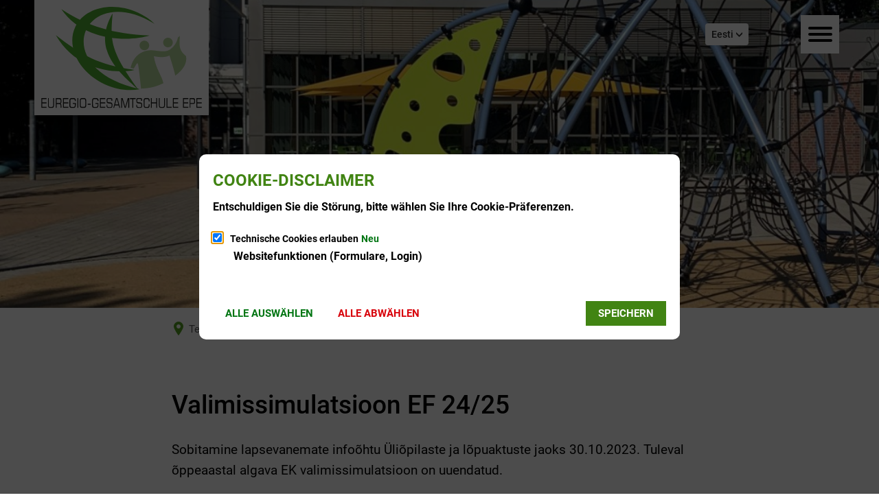

--- FILE ---
content_type: text/html;charset=UTF-8
request_url: https://egs.gronau.de/:translation/et/euregio-gesamtschule/de/artikel/artikel-2324/wahlsimulation-ef-23-24/
body_size: 12418
content:
<!DOCTYPE html>
<html class="no-js" lang="et"> <head><link rel="preload" crossorigin="anonymous" as="font" integrity="sha512-VtBPUU5pT0kPWUFXAuAdG23JoO3OVdlY+pLL4vMMYKDAMbR6nAW+URoGCqX5Wu95B0R0/B402V9mgOF5AVj3xw==" href="https://egs.gronau.de/:res/modules/common/common/framework/fonts/streamLineFont/fonts/streamline-30px.woff?fp=ab2a415b1666" type="font/woff"> <link rel="preload" crossorigin="anonymous" as="font" integrity="sha512-2C67YNMm6LG/xLJfGlH48Ly7ImpobIbEWwaq66TjvAI/7EOqSIPUiNcQ9b82zilBVIBEQttADlljBafjyk8DCQ==" href="https://egs.gronau.de/:res/modules/common/common/framework/fonts/streamLineFont/fonts/streamline-30px-filled-in.woff?fp=62fdf8602f56" type="font/woff"> <link rel="preload" crossorigin="anonymous" as="font" integrity="sha512-BO0SbVsImLE8LsK2y8lR+e8dyGKToEDbX/TQN8CoqqpfBvaewYTBagzx1TTWhUgX/6IM25L8OLuhCtjdP/LMoQ==" href="https://egs.gronau.de/:res/modules/common/common/framework/fonts/roboto/fonts/roboto-v30-latin-300italic.woff2?fp=bb8007225d94" type="font/woff2"> <link rel="preload" crossorigin="anonymous" as="font" integrity="sha512-SHrD/Ug/jqExmJhXvPF4LClaxyAivC69S/GQAUM9bbZQAOGS5Yt6b3D2J9FcWPn+2bpf4CFjYzVL7Fo5Ypna2Q==" href="https://egs.gronau.de/:res/modules/common/common/framework/fonts/roboto/fonts/roboto-v30-latin-300.woff2?fp=f75911313e1c" type="font/woff2"> <link rel="preload" crossorigin="anonymous" as="font" integrity="sha512-0X4JWm8IcfoMnN3eCPh6Y1iVdOsj89ynQw6iP9b/XDUj6YB9wO0M+ch04aNwRkYeee5H4emqZFE//yW91Iw2lg==" href="https://egs.gronau.de/:res/modules/common/common/framework/fonts/roboto/fonts/roboto-v30-latin-italic.woff2?fp=db0424fb67fb" type="font/woff2"> <link rel="preload" crossorigin="anonymous" as="font" integrity="sha512-01pHFi/BYM1fgGw7t/61Dslv38gXU2YOrSLvM/ib5rG/1j0RNfa0edNcLp0w8jYP/IgZ78pnInDiMGNbyyBsgg==" href="https://egs.gronau.de/:res/modules/common/common/framework/fonts/roboto/fonts/roboto-v30-latin-regular.woff2?fp=f6734f817711" type="font/woff2"> <link rel="preload" crossorigin="anonymous" as="font" integrity="sha512-UL5TnUxFxi1zpJu9egQ/e3kQHUPV/+R/Dsw0ff/KLVAEMjjoReJjUetJ6BKGoSNLdsqSvQ63SSJNCCPZImW8nQ==" href="https://egs.gronau.de/:res/modules/common/common/framework/fonts/roboto/fonts/roboto-v30-latin-500italic.woff2?fp=661d4b208656" type="font/woff2"> <link rel="preload" crossorigin="anonymous" as="font" integrity="sha512-+rlwslDdiAZHML0mA8Uw81A6uwr05AlXhod/lmChWb9K2YxavqLpXrOa6ME0F3NrV3L8ufh5Qf9eDzg8sXKZfw==" href="https://egs.gronau.de/:res/modules/common/common/framework/fonts/roboto/fonts/roboto-v30-latin-500.woff2?fp=b01953823451" type="font/woff2"> <link rel="preload" crossorigin="anonymous" as="font" integrity="sha512-Z25LqoXMPpF16H9QX0fPY3uyp/i+PsRdaxlAY/5CtIGaj3/Ur1TKTXetwCuzylJEyd2UZEIHDuKdZ4JA8cOciA==" href="https://egs.gronau.de/:res/modules/common/common/framework/fonts/roboto/fonts/roboto-v30-latin-700italic.woff2?fp=6be97ca17228" type="font/woff2"> <link rel="preload" crossorigin="anonymous" as="font" integrity="sha512-KnHttUkPKGZCqHTVKhlp9UKCvEPLJOjVopfhOzIDIft7evVSTqxgnPX5XuCNXk7FgD4qPI0TwJ9sw4cTxmXQzg==" href="https://egs.gronau.de/:res/modules/common/common/framework/fonts/roboto/fonts/roboto-v30-latin-700.woff2?fp=f5aebdfea35d" type="font/woff2"> <link rel="preload" crossorigin="anonymous" as="font" integrity="sha512-gKRJqny7DJD8HyaNhd+3pDaEoIfMGZR7tOo5Lg6WE1koN5n/RAlm1RAW6guVQ+VG0gyAu1tNRDgOYnLLHiu5CA==" href="https://egs.gronau.de/:res/modules/common/common/framework/fonts/roboto/fonts/roboto-v30-latin-900italic.woff2?fp=3cf78ad3bcd1" type="font/woff2"> <link rel="preload" crossorigin="anonymous" as="font" integrity="sha512-DUoOr3yO+SoOXJdH5/DKTt8me48mQFNQXquWko2z4fbKiWNK7frPmE3bRrk+x0yJGiXyw+tG6oI/B9SI8X6A/w==" href="https://egs.gronau.de/:res/modules/common/common/framework/fonts/roboto/fonts/roboto-v30-latin-900.woff2?fp=7e262106f82c" type="font/woff2"> <link rel="preload" crossorigin="anonymous" as="font" integrity="sha512-g4/v28FJAfQe35laeP2sVXZM1JEsy3NLi+pJCRlFgpBNjyr98rbEKGZ5Es5NZWgaEETQRdG8beKxQRPwMV/Ikg==" href="https://egs.gronau.de/:res/modules/common/common/framework/fonts/fontAwesome/vendor/font-awesome/fonts/fontawesome-webfont.woff2?fp=2adefcbc041e" type="font/woff2"> <meta http-equiv="Content-Type" content="text/html;charset=UTF-8"> <meta name="generator" content="CMS ionas4"> <meta name="description" content="Passend zum&#xa0; Elter-Infoabend Oberstufe und Abschlüsse am 30.10.2023. Die Wahlsimulation für die EF, die im kommenden Schuljahr startet, wurde aktualisiert."> <link rel="stylesheet" crossorigin="anonymous" integrity="sha512-Re3y/vPnGLgz/+tz34WoRAWeN2OO3xStBhlT1m7s9U+b81V5TjBfQb+qBog5jtt2WEeI6cENNioKmbY8XfuiJQ==" href="https://egs.gronau.de/:res/modules/module-view.EuregioGesamtschuleEpe.css?fp=b1ff312bcfbc" type="text/css"> <script>(function(w,d,u){
w.readyQ=[];
var log=console.warn||console.log;
function deprecated(message,alternative){
return log("Deprecated call to "+message+". Use "+alternative);
}
function registerEventHandler(event,handler){
if(event==="ready"){
deprecated("jQuery(selector).on('ready', handler)","jQuery(handler)");
w.readyQ.push(handler);
}
}
function registerReadyHandler(handler){
w.readyQ.push(handler);
}
var proxy={
ready:registerReadyHandler,
on:registerEventHandler,
bind:registerEventHandler
};
w.$=w.jQuery=function(handler){
if(handler===d||handler===u){
return proxy;
}else{
registerReadyHandler(handler);
}
}
w.ionasQ=function($,doc){
$.each(readyQ,function(index,handler){
$(handler);
});
}
})(window,document);</script> <script type="application/json" id="ionasInfo">{"hasDebugger":true,"session":"4f603a84-f123-4f4c-8434-0ab1f0900c11","root":"https://egs.gronau.de/:translation/et","resizeOptions":{"allowedValues":[130,152,176,203,230,260,292,325,360,397,436,476,518,563,608,656,706,757,810,865,922,980,1040,1103,1166,1232,1300,1369,1440,1513,1588,1664,1742,1823,1904,1988,2074],"maxAspectRatio":5.0},"context":"","userAgentRestrictionEnabled":true,"backend":"https://wp-sv-gronau.ionas.de/:system","cookiePrivacy":{"consentCookieName":"hide_cn","coreCookieCategory":"core"},"captchaInvisibleRecaptchaSitekey":"6LdgeiEUAAAAAGLqWSeQGScsWRaNE2qsYOr0pSD8"}</script> <script>window.ionasInfo = JSON.parse(document.getElementById("ionasInfo").innerText);</script> <script crossorigin="anonymous" defer integrity="sha512-qkuXmfRo8LPp5CRQyXVwbt5X83TVlKMDf08HEPXyHmkmm3phbN470nZmIRb67gVxVHAQFyha5fp3aPQqsnf+QQ==" src="https://egs.gronau.de/:res/modules/module-view.EuregioGesamtschuleEpe.de.js?fp=b3b634b0781f"></script> <script type="systemjs-importmap" crossorigin="anonymous" src="https://egs.gronau.de/:web-components/systemjs-importmap.EuregioGesamtschuleEpe.json?fp=3b79052d068a"></script> <script crossorigin="anonymous" defer integrity="sha512-l3drpKk7tDSsyUHLqk2a2qBpCWJXL8W0JfYn/OJLN1DPle/ltJvQ9TPyOJcbuKw1ou9SKHiUOMx5MgzkeW00KA==" src="https://egs.gronau.de/:webjars/systemjs/dist/system.min.js?fp=5179f8f646ee"></script> <script crossorigin="anonymous" defer integrity="sha512-39r+vbVeH7CzYcOoCmhpL6ncvvKdZn2tLJ8bIZ/mrVLzW6RsKYVQk1vTJwUuOtt0l/4xYADGHWpfAW20rMhaBg==" id="systemJsNamedRegisterExtra" src="https://egs.gronau.de/:webjars/systemjs/dist/extras/named-register.min.js?fp=f2fad3cf0518"></script> <link rel="preload" crossorigin="anonymous" as="script" integrity="sha512-jjKBst/Sg6eN29NvDTrLZVLNLEDo9QIKBzMUtcjqeDePfXvXcJcT9ausVeCWb8MabLl/KfVX2bPhpiDs+u81mw==" href="https://egs.gronau.de/:res/modules/common.common.ionas.core/js/systemjs-lite.js?fp=6c94c3c6dbd5"> <script crossorigin="anonymous" src="https://egs.gronau.de/:res/modules/common.common.ionas.core/js/systemjs-lite.js?fp=6c94c3c6dbd5" integrity="sha512-jjKBst/Sg6eN29NvDTrLZVLNLEDo9QIKBzMUtcjqeDePfXvXcJcT9ausVeCWb8MabLl/KfVX2bPhpiDs+u81mw=="></script> <meta name="privacy-mode" content="allow-permit-session,allow-permit-forever"> <meta name="invisible-tracking-opts" content="maps,videos"> <meta name="forced-tracking-opts" content=""> <meta name="search-enabled" content="true"> <link rel="canonical" href="https://egs.gronau.de/:translation/et/euregio-gesamtschule/de/artikel/artikel-2324/wahlsimulation-ef-23-24/"> <meta content="14 days" name="revisit-after"><meta content="width=device-width, initial-scale=1.0, user-scalable=1" name="viewport"> <meta content="ie=edge" http-equiv="x-ua-compatible"> <title>Valikuline simulatsioon EF 24/25 | Euregio üldkool</title> <meta content="Euregio-Gesamtschule" property="og:site_name"><meta content="Wahlsimulation EF 24/25" property="og:title"><meta content="article" property="og:type"><meta content="https://egs.gronau.de/:translation/et/euregio-gesamtschule/bilder/logo/logo-egs.svg?cid=3j.d7&amp;resize=4b0837%3a1200x630c" property="og:image"><meta content="https://egs.gronau.de/:translation/et/euregio-gesamtschule/bilder/logo/logo-egs.svg?cid=3j.d7&amp;resize=4b0837%3a1200x630c" property="og:image:secure_url"><meta content="image/svg+xml" property="og:image:type"><meta content="1200" property="og:image:width"><meta content="630" property="og:image:height"><meta content="https://egs.gronau.de/:translation/et/euregio-gesamtschule/de/artikel/artikel-2324/wahlsimulation-ef-23-24/" property="og:url"><meta content="de_DE" property="og:locale"><script type="application/ld+json">[{"inLanguage":"de","name":"Euregio-Gesamtschule","url":"https://egs.gronau.de/:translation/et/euregio-gesamtschule/de/","@type":"WebSite","@context":"https://schema.org/"},{"primaryImageOfPage":{"contentSize":"8375","contentUrl":"https://egs.gronau.de/:translation/et/euregio-gesamtschule/bilder/logo/logo-egs.svg?cid=3j.d7","width":"217","height":"138","url":"https://egs.gronau.de/:translation/et/euregio-gesamtschule/bilder/logo/logo-egs.svg?cid=3j.d7","@type":"ImageObject","@context":"https://schema.org/"},"dateCreated":"2023-10-30T10:12:12.564+01:00[Europe/Berlin]","dateModified":"2023-10-30T10:18:53.861+01:00[Europe/Berlin]","datePublished":"2023-10-30T10:12:12.564+01:00[Europe/Berlin]","headline":"Wahlsimulation EF 24/25","inLanguage":"de","name":"Wahlsimulation EF 24/25","url":"https://egs.gronau.de/:translation/et/euregio-gesamtschule/de/artikel/artikel-2324/wahlsimulation-ef-23-24/","@type":"WebPage","@context":"https://schema.org/"},{"dateCreated":"2023-10-30T10:12:12.564+01:00[Europe/Berlin]","dateModified":"2023-10-30T10:18:53.861+01:00[Europe/Berlin]","headline":"Wahlsimulation EF 24/25","image":{"contentSize":"8375","contentUrl":"https://egs.gronau.de/:translation/et/euregio-gesamtschule/bilder/logo/logo-egs.svg?cid=3j.d7","width":"217","height":"138","url":"https://egs.gronau.de/:translation/et/euregio-gesamtschule/bilder/logo/logo-egs.svg?cid=3j.d7","@type":"ImageObject","@context":"https://schema.org/"},"name":"Wahlsimulation EF 24/25","url":"https://egs.gronau.de/:translation/et/euregio-gesamtschule/de/artikel/artikel-2324/wahlsimulation-ef-23-24/","@type":"NewsArticle","@context":"https://schema.org/"}]</script> </head> <body class="template-article mode-live ot-common.common.content.news:article"> <div id="search-2020--65c91aeb"></div><link rel="preload" as="script" integrity="sha512-7PeSXjBznYI9u2YCEh+v7RJqcOksA9gebHh2ptDh+RmHNkBIRpiyELid8vkKhONDNCJAsm3LxLhcG6tCh4fEbg==" href="https://egs.gronau.de/:res/modules/common/common/advanced/search-2020/web-components/search-2020.system.js?fp=809ae275c4e0"> <script>System.import("@ionas-fragments/search-2020").then(function(IonasFragmentsSearch2020) {
  var initSearchOverlay = IonasFragmentsSearch2020.initSearchOverlay;
  initSearchOverlay('#search-2020-\x2D65c91aeb', {"contextPath":"","currentPath":"/:translation/et/euregio-gesamtschule/de/artikel/artikel-2324/wahlsimulation-ef-23-24/","currentFileId":"18151","enableSearch":true,"enableSuggestions":false,"hideFilters":false,"services":[{"id":"self","name":"Allgemein","priority":1,"description":"Der Bereich \"Allgemein\" zeigt Ihnen die zu Ihren Suchkriterien passenden Seiten, Dateien und Elemente der Website an, welche nicht den anderen hier aufgeführten Bereichen zuzuordnen sind.","icon":"sf sf-filled-in sf-files-4","endpoint":{"id":"self","url":"{contextPath}/:sa2-search/{currentPath}","requiredRoles":[]},"type":"live","visible":true,"filterable":true,"limit":50,"filterQueries":[],"queryFields":[],"weightedQueryFields":[],"sortFields":[],"facetQueries":[{"field":"editorial_category_s","inverted":false,"recursive":false,"sortByCount":true,"sortDescending":false,"offset":0,"limit":2147483646,"minCount":1,"maxCount":2147483646},{"field":"editorial_tags_sm","inverted":false,"recursive":false,"sortByCount":true,"sortDescending":false,"offset":0,"limit":2147483646,"minCount":1,"maxCount":2147483646},{"field":"filterable_type_s","inverted":false,"recursive":false,"sortByCount":true,"sortDescending":false,"offset":0,"limit":2147483646,"minCount":1,"maxCount":2147483646}],"queryOptions":[]}],"slimMode":true,"translations":{"searchForm":{"formAriaLabel":"Suche","formInputAriaLabel":"Suchbegriff eingeben","formInputLabel":"Suchbegriff eingeben …","formInputNoticeLabel":"Zum Suchen Enter drücken","formInputErrorLabel":"Ihre Suche kann so nicht abgesetzt werden","formSubmitAriaLabel":"Suche ausführen","formSubmitPushTitle":"Suchbegriff hinzufügen","formSubmitTitle":"Suche ausführen","formInputAccessibilityLabel":"Suche"},"searchOverlay":{"readMoreLabel":"Mehr lesen","hitsFromLabel":"Treffer aus","closeButtonLabel":"Suche schließen","removeTermLabel":"Suchbegriff %TERM% entfernen","headlineLabel":"Unsere Suche umfasst:","servicesHeadline":"Folgende Dienste:","highlight":"Highlight Suchtreffer"},"swiperjs":{"a11yContainerMessage":"Suchergebnis-Tabs nach Kategorien.","a11yPrevSlideMessage":"Zurück sliden","a11yNextSlideMessage":"Vorwärts sliden"},"searchResults":{"headline":"Ihre Suche ergab","hitsLabel":"Treffer","moreThanLabel":"Mehr als %COUNT%","resultTabsLabel":"Suchergebnisse für %TERM%","emailAriaLabel":"An %EMAIL% eine E-Mail schreiben","faxAriaLabel":"Fax an folgende Nummer senden: %FAX%","phoneAriaLabel":"Folgende Telefon-Nummer anrufen: %PHONE%"},"filter":{"headline":"Filter","buttonLabel":"Filter zurücksetzen"},"topHits":{"hitsFrom":"Treffer aus","filtering":"Filtern","allHitsFrom":"Alle Treffer"}},"urlPatterns":{},"additionalCssClasses":"theme-project ccas2__search-overlay__slim"});
}, function(error) {
  console.error(error);
});</script> <div class="header-wrapper"> <div class="header-outer"> <header aria-label="Pealkiri" class="header" id="header"> <div class="row"> <div class="columns small-12 header-sections-wrapper"> <div class="header-section header-section-a"> <a href="https://egs.gronau.de/:translation/et/euregio-gesamtschule/de/" title="Kodulehele" class="logo desktop-logo show-for-large"><img sizes="(min-width: 320px) 175px, 100vw" src="https://egs.gronau.de/:translation/et/euregio-gesamtschule/bilder/logo/logo-egs.svg?cid=3j.d7&amp;resize=3593ce%3A175x" alt="Kodulehele" srcset="https://egs.gronau.de/:translation/et/euregio-gesamtschule/bilder/logo/logo-egs.svg?cid=3j.d7&amp;resize=3593ce%3A175x 175w, https://egs.gronau.de/:translation/et/euregio-gesamtschule/bilder/logo/logo-egs.svg?cid=3j.d7&amp;resize=82b7aa%3A262x 262w, https://egs.gronau.de/:translation/et/euregio-gesamtschule/bilder/logo/logo-egs.svg?cid=3j.d7&amp;resize=995b9e%3A350x 350w" class="i4-object-contain" data-resize-mode="layout"></a><a href="https://egs.gronau.de/:translation/et/euregio-gesamtschule/de/" title="Kodulehele" class="logo mobile-logo hide-for-large"><img sizes="(min-width: 320px) 150px, 100vw" src="https://egs.gronau.de/:translation/et/euregio-gesamtschule/bilder/logo/logo-egs.svg?cid=3j.d7&amp;resize=b0132e%3A150x" alt="Kodulehele" srcset="https://egs.gronau.de/:translation/et/euregio-gesamtschule/bilder/logo/logo-egs.svg?cid=3j.d7&amp;resize=b0132e%3A150x 150w, https://egs.gronau.de/:translation/et/euregio-gesamtschule/bilder/logo/logo-egs.svg?cid=3j.d7&amp;resize=7c382f%3A225x 225w, https://egs.gronau.de/:translation/et/euregio-gesamtschule/bilder/logo/logo-egs.svg?cid=3j.d7&amp;resize=4beeb7%3A300x 300w" class="i4-object-contain" data-resize-mode="layout"></a> </div> <div class="header-section header-section-b"> <style>
                    :root {
                        --c-c-advanced-flex-nav--display: none;
                    }
            </style> </div> <div class="header-section header-section-c"> <div> <style>
                        @media screen and (max-width: 767px) {
                            #id-4106347f-988a-4b10-9c10-ddf07babd541 {
                                --c-c-l-m-content-header-meta-nav--display: none;
                            }
                        }

                    </style> <ul id="id-4106347f-988a-4b10-9c10-ddf07babd541" class="c-c-l-m-content-header-meta-nav c-c-l-m-content-header-meta-nav-1 c-c-content-meta-nav c-c-content-meta-nav--show-icon  c-c-content-meta-nav--icon-only   id-items"></ul></div><i4-inherit class=""></i4-inherit><div data-layout-switch-breakpoint="992" data-visibility-breakpoint="0" id="id-814cd6f6-e04a-401d-898c-26dc45127325" class="responsive-language-navigation__wrapper header-language-navigation"><div data-open-behaviour="mouseover" role="navigation" id="id-efb9e67d-666c-4990-a3ec-b05e715a2228" data-layout="dropdownButton" class="language-navigation__wrapper language-navigation--is-standard-layout language-navigation--layout-dropdownButton language-navigation--show-dropdown-arrow" aria-label="Häälega navigeerimine" data-standard-layout="true" data-flag-and-label-layout="labelOnly"><ul class="language-navigation" data-ionas-translate="ignore"><li class="language-navigation__item language-navigation__item--bg"><a hreflang="bg" rel="alternate" href="https://egs.gronau.de/:translation/bg/euregio-gesamtschule/de/artikel/artikel-2324/wahlsimulation-ef-23-24/" title="Maschinell nach Bulgarisch (bg) übersetzen" lang="bg" class="language-navigation__link language-navigation__link-with-label language-navigation__label-only-link language-navigation__long-label-only-link" aria-label="Sprachauswahl Bulgarisch (bg) (Maschinell übersetzt)"><span class="language-navigation__label">Български</span></a></li><li class="language-navigation__item language-navigation__item--cs"><a hreflang="cs" rel="alternate" href="https://egs.gronau.de/:translation/cs/euregio-gesamtschule/de/artikel/artikel-2324/wahlsimulation-ef-23-24/" title="Maschinell nach Tschechisch (cs) übersetzen" lang="cs" class="language-navigation__link language-navigation__link-with-label language-navigation__label-only-link language-navigation__long-label-only-link" aria-label="Sprachauswahl Tschechisch (cs) (Maschinell übersetzt)"><span class="language-navigation__label">Čeština</span></a></li><li class="language-navigation__item language-navigation__item--da"><a hreflang="da" rel="alternate" href="https://egs.gronau.de/:translation/da/euregio-gesamtschule/de/artikel/artikel-2324/wahlsimulation-ef-23-24/" title="Maschinell nach Dänisch (da) übersetzen" lang="da" class="language-navigation__link language-navigation__link-with-label language-navigation__label-only-link language-navigation__long-label-only-link" aria-label="Sprachauswahl Dänisch (da) (Maschinell übersetzt)"><span class="language-navigation__label">Dansk</span></a></li><li class="language-navigation__item language-navigation__item--el"><a hreflang="el" rel="alternate" href="https://egs.gronau.de/:translation/el/euregio-gesamtschule/de/artikel/artikel-2324/wahlsimulation-ef-23-24/" title="Maschinell nach Griechisch (el) übersetzen" lang="el" class="language-navigation__link language-navigation__link-with-label language-navigation__label-only-link language-navigation__long-label-only-link" aria-label="Sprachauswahl Griechisch (el) (Maschinell übersetzt)"><span class="language-navigation__label">Ελληνικά</span></a></li><li class="language-navigation__item language-navigation__item--en"><a hreflang="en" rel="alternate" href="https://egs.gronau.de/:translation/en/euregio-gesamtschule/de/artikel/artikel-2324/wahlsimulation-ef-23-24/" title="Machine translate to English (en) | Maschinell nach Englisch (en) übersetzen" lang="en" class="language-navigation__link language-navigation__link-with-label language-navigation__label-only-link language-navigation__long-label-only-link" aria-label="Language English (en) (Machine translated) | Sprachauswahl Englisch (en) (Maschinell übersetzt)"><span class="language-navigation__label">English</span></a></li><li class="language-navigation__item language-navigation__item--es"><a hreflang="es" rel="alternate" href="https://egs.gronau.de/:translation/es/euregio-gesamtschule/de/artikel/artikel-2324/wahlsimulation-ef-23-24/" title="Lengua Español (es) | Maschinell nach Spanisch (es) übersetzen" lang="es" class="language-navigation__link language-navigation__link-with-label language-navigation__label-only-link language-navigation__long-label-only-link" aria-label="Sprachauswahl Spanisch (es) (Maschinell übersetzt)"><span class="language-navigation__label">Español</span></a></li><li class="language-navigation__item is-active language-navigation__item--et"><a hreflang="et" rel="alternate" href="https://egs.gronau.de/:translation/et/euregio-gesamtschule/de/artikel/artikel-2324/wahlsimulation-ef-23-24/" title="Maschinell nach Estnisch (et) übersetzen" lang="et" class="language-navigation__link language-navigation__link-with-label language-navigation__label-only-link language-navigation__long-label-only-link is-active" aria-label="Sprachauswahl Estnisch (et) (Maschinell übersetzt)"><span class="language-navigation__label">Eesti</span></a></li><li class="language-navigation__item language-navigation__item--fi"><a hreflang="fi" rel="alternate" href="https://egs.gronau.de/:translation/fi/euregio-gesamtschule/de/artikel/artikel-2324/wahlsimulation-ef-23-24/" title="Maschinell nach Finnisch (fi) übersetzen" lang="fi" class="language-navigation__link language-navigation__link-with-label language-navigation__label-only-link language-navigation__long-label-only-link" aria-label="Sprachauswahl Finnisch (fi) (Maschinell übersetzt)"><span class="language-navigation__label">Suomi</span></a></li><li class="language-navigation__item language-navigation__item--fr"><a hreflang="fr" rel="alternate" href="https://egs.gronau.de/:translation/fr/euregio-gesamtschule/de/artikel/artikel-2324/wahlsimulation-ef-23-24/" title="Langue Français (fr) | Maschinell nach Französisch (fr) übersetzen" lang="fr" class="language-navigation__link language-navigation__link-with-label language-navigation__label-only-link language-navigation__long-label-only-link" aria-label="Sprachauswahl Französisch (fr) (Maschinell übersetzt)"><span class="language-navigation__label">Français</span></a></li><li class="language-navigation__item language-navigation__item--hu"><a hreflang="hu" rel="alternate" href="https://egs.gronau.de/:translation/hu/euregio-gesamtschule/de/artikel/artikel-2324/wahlsimulation-ef-23-24/" title="Maschinell nach Ungarisch (hu) übersetzen" lang="hu" class="language-navigation__link language-navigation__link-with-label language-navigation__label-only-link language-navigation__long-label-only-link" aria-label="Sprachauswahl Ungarisch (hu) (Maschinell übersetzt)"><span class="language-navigation__label">Magyar</span></a></li><li class="language-navigation__item language-navigation__item--id"><a hreflang="id" rel="alternate" href="https://egs.gronau.de/:translation/id/euregio-gesamtschule/de/artikel/artikel-2324/wahlsimulation-ef-23-24/" title="Maschinell nach Indonesisch (id) übersetzen" lang="id" class="language-navigation__link language-navigation__link-with-label language-navigation__label-only-link language-navigation__long-label-only-link" aria-label="Sprachauswahl Indonesisch (id) (Maschinell übersetzt)"><span class="language-navigation__label">Bahasa Indonesia</span></a></li><li class="language-navigation__item language-navigation__item--it"><a hreflang="it" rel="alternate" href="https://egs.gronau.de/:translation/it/euregio-gesamtschule/de/artikel/artikel-2324/wahlsimulation-ef-23-24/" title="Maschinell nach Italienisch (it) übersetzen" lang="it" class="language-navigation__link language-navigation__link-with-label language-navigation__label-only-link language-navigation__long-label-only-link" aria-label="Sprachauswahl Italienisch (it) (Maschinell übersetzt)"><span class="language-navigation__label">Italiano</span></a></li><li class="language-navigation__item language-navigation__item--ja"><a hreflang="ja" rel="alternate" href="https://egs.gronau.de/:translation/ja/euregio-gesamtschule/de/artikel/artikel-2324/wahlsimulation-ef-23-24/" title="Maschinell nach Japanisch (ja) übersetzen" lang="ja" class="language-navigation__link language-navigation__link-with-label language-navigation__label-only-link language-navigation__long-label-only-link" aria-label="Sprachauswahl Japanisch (ja) (Maschinell übersetzt)"><span class="language-navigation__label">日本語</span></a></li><li class="language-navigation__item language-navigation__item--ko"><a hreflang="ko" rel="alternate" href="https://egs.gronau.de/:translation/ko/euregio-gesamtschule/de/artikel/artikel-2324/wahlsimulation-ef-23-24/" title="Maschinell nach Koreanisch (ko) übersetzen" lang="ko" class="language-navigation__link language-navigation__link-with-label language-navigation__label-only-link language-navigation__long-label-only-link" aria-label="Sprachauswahl Koreanisch (ko) (Maschinell übersetzt)"><span class="language-navigation__label">한국어</span></a></li><li class="language-navigation__item language-navigation__item--lt"><a hreflang="lt" rel="alternate" href="https://egs.gronau.de/:translation/lt/euregio-gesamtschule/de/artikel/artikel-2324/wahlsimulation-ef-23-24/" title="Maschinell nach Litauisch (lt) übersetzen" lang="lt" class="language-navigation__link language-navigation__link-with-label language-navigation__label-only-link language-navigation__long-label-only-link" aria-label="Sprachauswahl Litauisch (lt) (Maschinell übersetzt)"><span class="language-navigation__label">Lietuvių</span></a></li><li class="language-navigation__item language-navigation__item--lv"><a hreflang="lv" rel="alternate" href="https://egs.gronau.de/:translation/lv/euregio-gesamtschule/de/artikel/artikel-2324/wahlsimulation-ef-23-24/" title="Maschinell nach Lettisch (lv) übersetzen" lang="lv" class="language-navigation__link language-navigation__link-with-label language-navigation__label-only-link language-navigation__long-label-only-link" aria-label="Sprachauswahl Lettisch (lv) (Maschinell übersetzt)"><span class="language-navigation__label">Latviešu</span></a></li><li class="language-navigation__item language-navigation__item--nb"><a hreflang="nb" rel="alternate" href="https://egs.gronau.de/:translation/nb/euregio-gesamtschule/de/artikel/artikel-2324/wahlsimulation-ef-23-24/" title="Maschinell nach Norwegisch Bokmål (nb) übersetzen" lang="nb" class="language-navigation__link language-navigation__link-with-label language-navigation__label-only-link language-navigation__long-label-only-link" aria-label="Sprachauswahl Norwegisch Bokmål (nb) (Maschinell übersetzt)"><span class="language-navigation__label">Norsk bokmål</span></a></li><li class="language-navigation__item language-navigation__item--nl"><a hreflang="nl" rel="alternate" href="https://egs.gronau.de/:translation/nl/euregio-gesamtschule/de/artikel/artikel-2324/wahlsimulation-ef-23-24/" title="Maschinell nach Niederländisch (nl) übersetzen" lang="nl" class="language-navigation__link language-navigation__link-with-label language-navigation__label-only-link language-navigation__long-label-only-link" aria-label="Sprachauswahl Niederländisch (nl) (Maschinell übersetzt)"><span class="language-navigation__label">Nederlands</span></a></li><li class="language-navigation__item language-navigation__item--pl"><a hreflang="pl" rel="alternate" href="https://egs.gronau.de/:translation/pl/euregio-gesamtschule/de/artikel/artikel-2324/wahlsimulation-ef-23-24/" title="Maschinell nach Polnisch (pl) übersetzen" lang="pl" class="language-navigation__link language-navigation__link-with-label language-navigation__label-only-link language-navigation__long-label-only-link" aria-label="Sprachauswahl Polnisch (pl) (Maschinell übersetzt)"><span class="language-navigation__label">Polski</span></a></li><li class="language-navigation__item language-navigation__item--pt"><a hreflang="pt" rel="alternate" href="https://egs.gronau.de/:translation/pt/euregio-gesamtschule/de/artikel/artikel-2324/wahlsimulation-ef-23-24/" title="Maschinell nach Portugiesisch (pt) übersetzen" lang="pt" class="language-navigation__link language-navigation__link-with-label language-navigation__label-only-link language-navigation__long-label-only-link" aria-label="Sprachauswahl Portugiesisch (pt) (Maschinell übersetzt)"><span class="language-navigation__label">Português</span></a></li><li class="language-navigation__item language-navigation__item--ro"><a hreflang="ro" rel="alternate" href="https://egs.gronau.de/:translation/ro/euregio-gesamtschule/de/artikel/artikel-2324/wahlsimulation-ef-23-24/" title="Maschinell nach Rumänisch (ro) übersetzen" lang="ro" class="language-navigation__link language-navigation__link-with-label language-navigation__label-only-link language-navigation__long-label-only-link" aria-label="Sprachauswahl Rumänisch (ro) (Maschinell übersetzt)"><span class="language-navigation__label">Română</span></a></li><li class="language-navigation__item language-navigation__item--ru"><a hreflang="ru" rel="alternate" href="https://egs.gronau.de/:translation/ru/euregio-gesamtschule/de/artikel/artikel-2324/wahlsimulation-ef-23-24/" title="Maschinell nach Russisch (ru) übersetzen" lang="ru" class="language-navigation__link language-navigation__link-with-label language-navigation__label-only-link language-navigation__long-label-only-link" aria-label="Sprachauswahl Russisch (ru) (Maschinell übersetzt)"><span class="language-navigation__label">Русский</span></a></li><li class="language-navigation__item language-navigation__item--sk"><a hreflang="sk" rel="alternate" href="https://egs.gronau.de/:translation/sk/euregio-gesamtschule/de/artikel/artikel-2324/wahlsimulation-ef-23-24/" title="Maschinell nach Slowakisch (sk) übersetzen" lang="sk" class="language-navigation__link language-navigation__link-with-label language-navigation__label-only-link language-navigation__long-label-only-link" aria-label="Sprachauswahl Slowakisch (sk) (Maschinell übersetzt)"><span class="language-navigation__label">Slovenčina</span></a></li><li class="language-navigation__item language-navigation__item--sl"><a hreflang="sl" rel="alternate" href="https://egs.gronau.de/:translation/sl/euregio-gesamtschule/de/artikel/artikel-2324/wahlsimulation-ef-23-24/" title="Maschinell nach Slowenisch (sl) übersetzen" lang="sl" class="language-navigation__link language-navigation__link-with-label language-navigation__label-only-link language-navigation__long-label-only-link" aria-label="Sprachauswahl Slowenisch (sl) (Maschinell übersetzt)"><span class="language-navigation__label">Slovenščina</span></a></li><li class="language-navigation__item language-navigation__item--sv"><a hreflang="sv" rel="alternate" href="https://egs.gronau.de/:translation/sv/euregio-gesamtschule/de/artikel/artikel-2324/wahlsimulation-ef-23-24/" title="Maschinell nach Schwedisch (sv) übersetzen" lang="sv" class="language-navigation__link language-navigation__link-with-label language-navigation__label-only-link language-navigation__long-label-only-link" aria-label="Sprachauswahl Schwedisch (sv) (Maschinell übersetzt)"><span class="language-navigation__label">Svenska</span></a></li><li class="language-navigation__item language-navigation__item--tr"><a hreflang="tr" rel="alternate" href="https://egs.gronau.de/:translation/tr/euregio-gesamtschule/de/artikel/artikel-2324/wahlsimulation-ef-23-24/" title="Maschinell nach Türkisch (tr) übersetzen" lang="tr" class="language-navigation__link language-navigation__link-with-label language-navigation__label-only-link language-navigation__long-label-only-link" aria-label="Sprachauswahl Türkisch (tr) (Maschinell übersetzt)"><span class="language-navigation__label">Türkçe</span></a></li><li class="language-navigation__item language-navigation__item--uk"><a hreflang="uk" rel="alternate" href="https://egs.gronau.de/:translation/uk/euregio-gesamtschule/de/artikel/artikel-2324/wahlsimulation-ef-23-24/" title="Maschinell nach Ukrainisch (uk) übersetzen" lang="uk" class="language-navigation__link language-navigation__link-with-label language-navigation__label-only-link language-navigation__long-label-only-link" aria-label="Sprachauswahl Ukrainisch (uk) (Maschinell übersetzt)"><span class="language-navigation__label">Українська</span></a></li><li class="language-navigation__item language-navigation__item--zh"><a hreflang="zh" rel="alternate" href="https://egs.gronau.de/:translation/zh/euregio-gesamtschule/de/artikel/artikel-2324/wahlsimulation-ef-23-24/" title="Maschinell nach Chinesisch (zh) übersetzen" lang="zh" class="language-navigation__link language-navigation__link-with-label language-navigation__label-only-link language-navigation__long-label-only-link" aria-label="Sprachauswahl Chinesisch (zh) (Maschinell übersetzt)"><span class="language-navigation__label">中文</span></a></li><li class="language-navigation__item language-navigation__item--de"><a hreflang="de" rel="alternate" href="https://egs.gronau.de/artikel/artikel-2324/wahlsimulation-ef-23-24/" title="Sprachauswahl Deutsch (de)" lang="de" class="language-navigation__link language-navigation__link-with-label language-navigation__label-only-link language-navigation__long-label-only-link" aria-label="Sprachversion Deutsch (de) aufrufen"><span class="language-navigation__label">Deutsch</span></a></li></ul></div><link rel="preload" as="script" integrity="sha512-RVpuPgSiRU4EEuMgSti0wsGmONGNzdtrM/0V6lBiTTgLp6Lf1BgeZopMfacuhWLWNAZVNKeNFJyShz/wXznuXw==" href="https://egs.gronau.de/:res/modules/common/common/localization/simpleNavigation/web-components/c-c-localization-simple-navigation--dropdown.system.js?fp=4efd99d442c0"> <script>System.import("c-c-localization-simple-navigation--dropdown").then(function(CCLocalizationSimpleNavigationDropdown) {

  new Pegasus.Common.Common.Localization.SimpleNavigation.Dropdown('id-efb9e67d-666c-4990-a3ec-b05e715a2228', 'mouseover', 'language-navigation__link language-navigation__link-with-label language-navigation__label-only-link language-navigation__long-label-only-link', 'Sprachnavigation öffnen', 'Sprachnavigation schließen');
}, function(error) {
  console.error(error);
});</script> </div><link rel="preload" as="script" integrity="sha512-WtXG0zJwNyXwZY1ptCYjppSbkF/t7YIjvixRkESrivQjaCMk3XkT5vQNAqIUY4941ICISTyQKoWohp8tqMzOBw==" href="https://egs.gronau.de/:res/modules/common/common/localization/simpleNavigation/web-components/c-c-localization-simple-navigation--header-layout-switcher.system.js?fp=aa32b3440043"> <script>System.import("c-c-localization-simple-navigation--header-layout-switcher").then(function(CCLocalizationSimpleNavigationHeaderLayoutSwitcher) {

  new Pegasus.Common.Common.Localization.SimpleNavigation.HeaderLayoutSwitcher('id-814cd6f6-e04a-401d-898c-26dc45127325','dropdownButton','', 0, 992 );
}, function(error) {
  console.error(error);
});</script> <button aria-expanded="false" id="search-button-cb1924e6-ff49-4980-9c38-d74b938db507" title="Avatud otsing" class="c-c-ui-search-button-wrapper" aria-label="Avatud otsing" data-search-toggle=""><span class="c-c-l-m-header-search-button c-c-ui-search-button"><span aria-hidden="true" class="c-c-ui-search-button--icon"></span></span></button><button aria-controls="offcanvas" aria-haspopup="dialog" aria-label="Avage peamenüü" class="c-c-menu-offcanvas__toggle-button-wrapper" data-offcanvas-toggle="" title="Avage peamenüü"> <span class="c-c-menu-offcanvas__toggle-button"> <span class="c-c-menu-offcanvas__toggle-button-inner"></span> </span> <span class="c-c-menu-offcanvas__toggle-button-label">Menüü</span> </button> </div> </div> </div> </header> </div> <div class="stage-outer" data-scrollax-parent="true"> <div class="stage" data-scrollax="properties: {'translateY': '50%'}"><div><div class="component component-slider"><i4-inherit class=""><div role="region" data-navigation-anchor="" id="region-slick-slider-7c4d8267" class="stage-slider__wrapper slider-wrapper mixed-slider__wrapper" aria-label="Pildikarussell"><div data-next-label="Zum nächsten Slide" data-prev-label="Zum vorherigen Slide" data-mute-label="Video stummschalten" data-slidecount="1" data-unmute-label="Video Stummschaltung aufheben" id="slick-slider-7c4d8267" class="stage-slider-boxed mobile-stackable overlapped stage-slider-dots-simple-with-thumbnails stage-slider mixed-slider slide-count-1 id-slides" data-slick-properties="{&quot;adaptiveHeight&quot;:true,&quot;autoplay&quot;:true,&quot;autoplaySpeed&quot;:5000,&quot;appendArrows&quot;:&quot;#slick-slider-7c4d8267 .media&quot;,&quot;nextArrow&quot;:&quot;&lt;button type='button' aria-label='Nächster Slide' title='Nächster Slide' class='arrow next-arrow'>&lt;/button>&quot;,&quot;prevArrow&quot;:&quot;&lt;button type='button' aria-label='Vorheriger Slide' title='Vorheriger Slide' class='arrow prev-arrow'>&lt;/button>&quot;,&quot;dots&quot;:true,&quot;dotsClass&quot;:&quot;dots&quot;,&quot;slidesToShow&quot;:1,&quot;slidesToScroll&quot;:1,&quot;focusOnSelect&quot;:true,&quot;speed&quot;:1200,&quot;fade&quot;:true,&quot;accessibility&quot;:true}" data-mixed-slider="{}"><div class="slick-slide"><div data-autoplayspeed="5000" data-headline="" class="stage-slider__outer-slide mixed-slider__outer-slide outer-slide   "><div class="stage-slider__inner-slide mixed-slider__inner-slide inner-slide no-caption"><div class="stage-slider__media media is-figure" data-thumb-image="https://egs.gronau.de/:translation/et/euregio-gesamtschule/bilder/bildergalerie/slider.jpg?cid=3j7.oyj&amp;resize=8cc045%3a381x100c"><img data-src="https://egs.gronau.de/:translation/et/euregio-gesamtschule/bilder/bildergalerie/slider.jpg?cid=3j7.oyj" data-ng-non-bindable="" data-lazy-mode="on-visible" src="[data-uri]" alt="" class="stage-slider__image image" data-resize-mode="dynamic"></div></div></div></div></div></div></i4-inherit></div></div></div> </div> </div> <div id="main-outer"> <div class="main-top"><div class="main-top__breadcrumbs"> <div class="row align-center"> <div class="columns small-12 large-8"> <nav aria-label="Leivakriipsu navigatsioon" class=""><ol class="breadcrumbs" aria-label="Te olete siin:"><li aria-hidden="true" class="prefix">Te olete siin:</li><li class="breadcrumbs__item"><a href="https://egs.gronau.de/:translation/et/euregio-gesamtschule/de/artikel/">Artikkel</a></li><li class="breadcrumbs__item"><a href="https://egs.gronau.de/:translation/et/euregio-gesamtschule/de/artikel/artikel-2324/">Artikkel 2324</a></li><li class="breadcrumbs__item active"><a aria-current="page" href="https://egs.gronau.de/:translation/et/euregio-gesamtschule/de/artikel/artikel-2324/wahlsimulation-ef-23-24/" class="">Valimissimulatsioon EF 23/24</a></li></ol></nav> </div> </div> </div> </div> <main aria-label="Peamine sisuvaldkond" data-navigation-anchor="" id="main-content"><div class="row align-center"> <header class="columns small-12 medium-12 large-8"> <div class="article__topic__container"><p class="topic article-topic id-topic"></p></div><h1 id="wahlsimulation-ef-24-25-e3fc6744" class="headline article-headline id-headline h1">Valimissimulatsioon EF 24/25</h1> </header> </div><div class="article-teaser-container"><div class="teaser-text-outer row align-center"><div class="teaser-text-inner columns small-12 medium-12 large-8"><p class="article-teaser-text id-text">Sobitamine lapsevanemate infoõhtu Üliõpilaste ja lõpuaktuste jaoks 30.10.2023. Tuleval õppeaastal algava EK valimissimulatsioon on uuendatud.<br></p><span class="article-teaser-date article-teaser-subline">30. oktoober 2023 </span><span class="article-teaser-author article-teaser-subline"><span class="author-prefix">by</span><span class="author"> Sascha Tarp</span></span></div></div><div class="teaser-image-outer row align-center"><div class="teaser-image-inner columns small-12 medium-12 large-8"><figure class="i4-img-simple-container article-teaser-figure"><img sizes="(min-width: 1200px) 920px, (min-width: 992px) 780px, (min-width: 768px) 748px, (min-width: 320px) 768px, 100vw" src="https://egs.gronau.de/:translation/et/euregio-gesamtschule/bilder/logo/logo-egs.svg?cid=3j.d7&amp;resize=733666%3A580x276c" width="920" alt="" resize="" srcset="https://egs.gronau.de/:translation/et/euregio-gesamtschule/bilder/logo/logo-egs.svg?cid=3j.d7&amp;resize=5475d6%3A290x138c 290w, https://egs.gronau.de/:translation/et/euregio-gesamtschule/bilder/logo/logo-egs.svg?cid=3j.d7&amp;resize=d48945%3A435x207c 435w, https://egs.gronau.de/:translation/et/euregio-gesamtschule/bilder/logo/logo-egs.svg?cid=3j.d7&amp;resize=733666%3A580x276c 580w" class="article-teaser-image id-image i4-object-contain" height="438" data-resize-mode="layout"></figure></div></div></div><div class=" id-repeat"><div><div class="component component-gridBuilder component-gridBuilder-content-8-centered"><div class="main-row   "><div class="row align-center"><div class="columns small-12 medium-12 large-8 main-column main-column__outward big-column-standalone"><div class="main-column__wrapper gridbuilder-column"><div class="column__content-wrapper main-column__content-wrapper      "><div class="id-content-first-column id-content"><p class="paragraph">Siit leiate tuleva õppeaasta valimissimulatsiooni:</p><h1 class="paragraph text-center h1" id="wahlsimulation-2425-f0b3cbcc"><a rel="" href="https://forms.office.com/Pages/ResponsePage.aspx?id=ydnJUpnjFkuttn46Vh0BtGhCSd69fqBJg5n8Df9fSe5UMUZYVkdLU1RGN0hPN0VBUEtURTBUNTZaWC4u" title="Jump to forms.office.com (Te lahkute nüüd &quot;Euregio-Gesamtschule&quot; veebilehelt. &quot;Euregio-Gesamtschule&quot; operaator ei vastuta järgmise lehekülje eest)." class="hyperlink external-link" target="_blank">Valimissimulatsioon 2425</a></h1><h2 class="paragraph text-center h1" id="in-dieser-koennen-sich-noch-aenderungen-ergeben-f0b3cbcc">Selles võib veel muutusi olla!</h2></div></div></div></div></div></div></div></div></div></main> <div class="main-bottom"></div> </div> <footer aria-label="Külgmine jalg" class="footer" data-navigation-anchor="" id="page-footer"><i4-inherit class=""><div class="background-dark centered--small-only id-repeat"><div><div class="component component-gridBuilder component-gridBuilder-footer-4-4-4"><div class="main-row   "><div class="row"><div class="columns small-12 medium-6 large-4 footer-column"><div class="column__content-wrapper footer-column__content-wrapper"><div class="id-content-first-column id-content"><h2 class="paragraph h1" id="kontakt-8dbc6ba3">Kontakt</h2><div class="xhtmlcomponent component-contactDetails component-contactDetails-footer"><div class="contact-details__container"><address class="contact-details__address"><p class="contact-details__address-name">Euregio üldkool Epe</p><p class="contact-details__address-street">Gildehauser Damm 49</p><p class="contact-details__address-locality"><span>48599</span> <span>Gronau</span> <a aria-label="Avage kaardil järgmine aadress: Gildehauser Damm 49, 48599 Gronau" title="Avage kaardil järgmine aadress: Gildehauser Damm 49, 48599 Gronau" target="_blank" class="contact-details__address-link no-ext-link-icon" href="https://www.openstreetmap.org/search?query=Gildehauser%20Damm%2049,%2048599%20Gronau&amp;zoom=18"><span class="sf sf-marker-1 contact-details__icon contact-details__address-locality-icon" aria-hidden="true"></span></a></p></address></div></div><p class="paragraph"><br></p></div></div></div><div class="columns small-12 medium-6 large-4 footer-column"><div class="column__content-wrapper footer-column__content-wrapper"><div class="id-content-second-column id-content"><h2 class="paragraph h1" id="xb9036202"><br></h2><div class="xhtmlcomponent component-contactDetails component-contactDetails-footer"><div class="contact-details__container"><p class="contact-details__phone"><a aria-label="Helistage järgmisel telefoninumbril: +49 2565 9198-300." title="Helistage järgmisel telefoninumbril: +49 2565 9198-300." class="contact-details__phone-link" href="tel:+49-2565-9198-300"><span class="sf sf-phone-3 contact-details__icon contact-details__phone-icon" aria-hidden="true"></span><span data-zero-phone-number="02565 9198-300" data-country-code="+49" id="phone-number--7dd852fc">+49 2565 9198-300</span></a><link rel="preload" as="script" integrity="sha512-dQ3rEIt3p9JA38YPqOoaSscpQx/RcXKF98yCRQqe8wor9vE4n5bcMM4x6XhZIm0TzEC3BMjlq9Kzh+aJte3o9g==" href="https://egs.gronau.de/:res/modules/common/common/advanced/contactDetails/web-components/contact-details.system.js?fp=90fd32059bce"> <script>System.import("contact-details").then(function(ContactDetails) {
  var replaceCountryPhoneNumberWithZeroPrefixed = ContactDetails.replaceCountryPhoneNumberWithZeroPrefixed;
  replaceCountryPhoneNumberWithZeroPrefixed("phone-number--7dd852fc");
}, function(error) {
  console.error(error);
});</script> </p><p class="contact-details__email"><a target="_blank" aria-label="Saatke e-kiri aadressile verwaltung@egs.gronau.de" title="Saatke e-kiri aadressile verwaltung@egs.gronau.de" class="contact-details__email-link" href="mailto:verwaltung@egs.gronau.de"><span class=" sf sf-mail-2 contact-details__icon contact-details__email-icon" aria-hidden="true"></span>verwaltung@egs.gronau.de</a></p></div></div><p class="paragraph"><br></p></div></div></div><div class="columns small-12 medium-12 large-4 footer-column"><div class="column__content-wrapper footer-column__content-wrapper"><div class="id-content-third-column id-content"><h2 class="paragraph h1" id="informationen-59cd48e8">Teave</h2><div class="xhtmlcomponent component-linklist component-linklist-footer"><ul class="linklist id-linkList"><li class="linklist__item"><a data-ionas4-external="true" href="https://egs.gronau.de/:translation/et/euregio-gesamtschule/de/service/impressum-datenschutzerklaerung/" title="Jump to web page &quot;Impressum ja privaatsuspoliitika" data-ionas4-standalone="false" class="linklist__link   id-link internal-link"><span aria-hidden="true" class="icon linklist__icon id-icon sf sf-arrow-66"></span><span class="linklist__text id-text">Jälg &amp; privaatsuspoliitika</span></a></li><li class="linklist__item"><a data-ionas4-external="true" href="https://egs.gronau.de/:translation/et/euregio-gesamtschule/de/service/kontakt/" title="Hüppa veebilehele &quot;Kontakt" data-ionas4-standalone="false" class="linklist__link   id-link internal-link"><span aria-hidden="true" class="icon linklist__icon id-icon sf sf-arrow-66"></span><span class="linklist__text id-text">Kontakt</span></a></li></ul></div></div></div></div></div></div></div></div></div></i4-inherit></footer> <div id="cookie-consent-dialogue--b026c31d"></div><link rel="preload" as="script" integrity="sha512-5N24xRUIIW+K0Edna5a/uRhKaTJXTpA5NS7VW2DkmKDSyHdKc3juPXAhiG8V09a9xtFCtXD+35+BNZ6DpY48Yg==" href="https://egs.gronau.de/:res/modules/common/common/privacy/cookie-consent-dialogue/web-components/content-cookie-consent-dialogue--component.system.js?fp=3d225f6910d0"> <script>System.import("content-cookie-consent-dialogue--component").then(function(ContentCookieConsentDialogueComponent) {
  var initCookieConsentDialogue = ContentCookieConsentDialogueComponent.initCookieConsentDialogue;
  initCookieConsentDialogue('#cookie-consent-dialogue-\x2Db026c31d', {"show-extended-hint":false,"respect-visibility-settings":true,"form-visible":"auto","show-state":"hidden","unique-identifier":"xb026c31d","next-headline-tag":"div","state-headline":"Cookie-Zustimmung","state-description":"Wir nutzen Cookies auf unserer Website. Einige von ihnen sind essenziell für den Betrieb der Seite, während andere uns helfen, diese Website und die Nutzererfahrung zu verbessern (Tracking Cookies). Weiter Informationen erhalten Sie in unserer <a rel=\"\" href=\"https://egs.gronau.de/:translation/et/euregio-gesamtschule/de/service/impressum-datenschutzerklaerung/#Datenschutzerkl%C3%A4rung\" title=\"Springe zu &quot;Datenschutzerklärung&quot; in Webseite &quot;Impressum &amp; Datenschutzerklärung&quot;\" class=\"hyperlink internal-link\">Datenschutzerklärung</a>.","form-headline":"Cookie-Disclaimer","form-description":"Bitte wählen Sie Ihre Cookie-Präferenzen.","form-initial-description":"Entschuldigen Sie die Störung, bitte wählen Sie Ihre Cookie-Präferenzen.","form-not-decided-label":"Neu","form-option-forced-label":"Erforderlich","change-button-text":"Ändern","permit-button-text":"Alle auswählen","reject-button-text":"Alle abwählen","group-select-all-text":"Alle Cookies aus der nachfolgenden Gruppe %%GROUP%% auswählen","group-unselect-all-text":"Alle Cookies aus der nachfolgenden Gruppe %%GROUP%% abwählen","save-button-text":"Speichern","tracking-option-format":"{0} erlauben","tracking-option-permitted-format":"{0} erlaubt","tracking-option-forbidden-format":"{0} nicht erlaubt","tracking-options":[{"id":"maps","label":"Kartendienste","description":"GoogleMaps, OpenStreetMap, ...","group":{"id":0,"name":"Sonstige"},"initiallyPermittedState":"OPT_IN","descriptionPrivacyShield":"","invisible":true,"needsReloadOnRevoke":false,"order":50,"initialPermitted":false},{"id":"videos","label":"Videodienste","description":"YouTube, Vimeo, ...","group":{"id":0,"name":"Sonstige"},"initiallyPermittedState":"OPT_IN","descriptionPrivacyShield":"","invisible":true,"needsReloadOnRevoke":false,"order":250,"initialPermitted":false},{"id":"core","label":"Technische Cookies","description":"Websitefunktionen (Formulare, Login)","group":{"id":0,"name":"Sonstige"},"initiallyPermittedState":"OPT_OUT","descriptionPrivacyShield":"","invisible":false,"needsReloadOnRevoke":false,"order":100000,"initialPermitted":true}],"extended-hint-headline":"Cookie-Hinweis","extended-hint-description":"Durch das Klicken auf “Cookies zustimmen” erklären Sie sich damit einverstanden, dass wir und Dritte Cookies auf Ihrem Gerät speichern und darauf zugreifen dürfen.","extended-hint-show-disclaimer-button-text":"Cookies verwalten","extended-hint-reject-all-button-text":"Alle Cookies ablehnen","extended-hint-reject-all-but-core-button-text":"Nur technisch notwendige","extended-hint-continue-to-page-button-text":"Cookies zustimmen"});
}, function(error) {
  console.error(error);
});</script> <dialog class="c-c-menu-offcanvas__wrapper" data-offcanvas="" id="offcanvas"> <div class="c-c-menu-offcanvas__content"> <div class="c-c-menu-offcanvas__loader__wrapper"> <div class="c-c-menu-offcanvas__loader"> <div></div> <div></div> <div></div> <div></div> <div></div> <div></div> <div></div> <div></div> </div> </div> <div class="c-c-menu-offcanvas__top"> <div class="c-c-menu-offcanvas__top__left"> <top-left></top-left> </div> <div class="c-c-menu-offcanvas__top__right"> <button aria-label="Sulge menüü" class="c-c-menu-offcanvas__top__close" data-offcanvas-close="" id="offcanvas-close" title="Sulge menüü" type="button"></button> </div> </div> <nav aria-busy="false" aria-label="Peamenüü" class="c-c-menu-offcanvas__menu__outer-wrapper"> <i4-inherit class=""></i4-inherit><style>
                                        :root {
                                            --c-c-menu-offcanvas--display: initial !important;
                                        }
                                    </style><div data-active-file-id="18151" data-root-file-id="859" data-current-url="https://egs.gronau.de/:translation/et/euregio-gesamtschule/de/artikel/artikel-2324/wahlsimulation-ef-23-24/" class="c-c-menu-offcanvas__slide__wrapper"><div data-ionas4-translatable-attrs="data-homepage data-grand-parent-name data-parent-name data-breadcrumb-startpage-arialabel data-go-back-arialabel data-go-back-to-homepage" data-grand-parent-is-root="false" data-go-back-arialabel="Üks tasand tagasi alammenüü punktide juurde" data-level="2" data-grand-parent-file-id="853" data-parent-href="https://egs.gronau.de/:translation/et/euregio-gesamtschule/de/" data-breadcrumb-startpage-arialabel="Hüpe põhinavigatsioonimenüüsse" data-is-root="true" data-grand-parent-name="Euregio üldkool" data-parent-name="de" data-parent-file-id="859" data-processed="false" data-go-back-to-homepage="Navigeeri üks tase tagasi avalehele" class="c-c-menu-offcanvas__slide is-visible-slide has-grand-parent" data-homepage="Koduleht"><div class="c-c-menu-offcanvas__menu"><ul data-level="2" aria-label="Alammenüü elemendid alates en"><li class="c-c-menu-offcanvas__menu__item has-children" data-file-id="1069" data-level="1"><a href="https://egs.gronau.de/:translation/et/euregio-gesamtschule/de/aktuelles/" class="c-c-menu-offcanvas__menu__link has-children" data-file-id="1069" data-level="1"><span>Uudised</span></a></li><li class="c-c-menu-offcanvas__menu__item has-children" data-file-id="1006" data-level="1"><a href="https://egs.gronau.de/:translation/et/euregio-gesamtschule/de/unsere-schule/" class="c-c-menu-offcanvas__menu__link has-children" data-file-id="1006" data-level="1"><span>Meie kool</span></a></li><li class="c-c-menu-offcanvas__menu__item has-children" data-file-id="856" data-level="1"><a href="https://egs.gronau.de/:translation/et/euregio-gesamtschule/de/schuelerinnen-und-schueler/" class="c-c-menu-offcanvas__menu__link has-children" data-file-id="856" data-level="1"><span>Õpilased</span></a></li><li class="c-c-menu-offcanvas__menu__item has-children" data-file-id="874" data-level="1"><a href="https://egs.gronau.de/:translation/et/euregio-gesamtschule/de/eltern/" class="c-c-menu-offcanvas__menu__link has-children" data-file-id="874" data-level="1"><span>Vanemad</span></a></li><li class="c-c-menu-offcanvas__menu__item has-children" data-file-id="955" data-level="1"><a href="https://egs.gronau.de/:translation/et/euregio-gesamtschule/de/service/" class="c-c-menu-offcanvas__menu__link has-children" data-file-id="955" data-level="1"><span>Teenus</span></a></li></ul></div><div class="c-c-menu-offcanvas__bottom"><ul class="c-c-menu-offcanvas__bottom-meta-nav c-c-menu-offcanvas__bottom-meta-nav--stacked c-c-content-meta-nav c-c-content-meta-nav--show-icon c-c-content-meta-nav--show-text   c-c-content-meta-nav--icon-with-text id-items"></ul></div></div></div><link rel="preload" as="script" integrity="sha512-zu+Y7WBFdpQlBKs2bXPjJ65Zuj6HhHoyg1dLJirQapXeFWCw9IS2n/9+viWO+oZOkEeGHRtaMFBN7lCOSz8gzA==" href="https://egs.gronau.de/:res/modules/common/common/menu/offcanvas/web-components/c-c-menu-offcanvas.system.js?fp=e8deb8a63434"> <script>System.import("c-c-menu-offcanvas").then(function(CCMenuOffcanvas) {

  Pegasus.Common.Common.Menu.Offcanvas.init();
}, function(error) {
  console.error(error);
});</script> </nav> <div class="c-c-menu-offcanvas__static-bottom"> </div> </div> </dialog> <link rel="preload" as="script" integrity="sha512-PDYJmReMXDviEPRrQB2JkEUvmJRs/63cacUNc1ia9CRHIlh/CvqMhfqF8pO2jUGJrCHSpYrhAu4ysB4O6alZOw==" href="https://egs.gronau.de/:res/modules/common/common/lib/lightbox/web-components/lightbox.system.js?fp=bb5f425202ec"> <script>System.import("lightbox")</script> <script>(function () {
    if ('serviceWorker' in navigator) {
        navigator.serviceWorker.register('https://egs.gronau.de/:translation/et/euregio-gesamtschule/app-service-worker.js');
    }
})();</script>  </body></html>

--- FILE ---
content_type: application/javascript
request_url: https://egs.gronau.de/:web-components/c-c-localization-simple-navigation--dropdown.EuregioGesamtschuleEpe.composition.system.js?fp=1830386808b0
body_size: 184
content:
System.register(["c-c-localization-simple-navigation--dropdown.css"],function(_export, _context){let d0;return {setters:[function(m){d0=m;},],execute(){d0.default.webComponent = "c-c-localization-simple-navigation--dropdown";d0.default.webComponentHref = "/:web-components/c-c-localization-simple-navigation--dropdown.EuregioGesamtschuleEpe.css?fp=e3b0c44298fc";document.adoptedStyleSheets = document.adoptedStyleSheets.concat([d0.default]);return _context.import("c-c-localization-simple-navigation--dropdown.module").then(function(m) {_export(m);})}};});

--- FILE ---
content_type: text/javascript;charset=UTF-8
request_url: https://egs.gronau.de/:res/modules/common/common/localization/simpleNavigation/web-components/c-c-localization-simple-navigation--header-layout-switcher.system.js?fp=aa32b3440043
body_size: 482
content:
System.register(["c-c-localization-simple-navigation--header-layout-switcher.css"],(function(){"use strict";var t;return{setters:[function(i){t=i.default}],execute:function(){document.adoptedStyleSheets=[...document.adoptedStyleSheets,t],function(){(function(){(function(){(function(){(function(){const t="--language-navigation-standard-layout-display",i="--language-navigation-compact-layout-display";this.HeaderLayoutSwitcher=class{constructor(t,i,a,e,o){this.target=document.getElementById(t),this.standardLayout=i,this.compactLayout=a,this.visibilityBreakpoint=e,this.layoutSwitchBreakpoint=o,this.standardLayoutEl=this.target.querySelector(`[data-layout='${i}']`),this.compactLayoutEl=this.target.querySelector(`[data-layout='${a}']`),window.addEventListener("resize",(()=>this.onResize())),this.onResize()}onResize(){const a=document.documentElement.clientWidth;a<this.visibilityBreakpoint?(this.applyVisibility(t,"none"),this.applyVisibility(i,"none")):this.compactLayoutEl?a<this.layoutSwitchBreakpoint?(this.applyVisibility(t,"none"),this.applyVisibility(i,"block")):(this.applyVisibility(t,"block"),this.applyVisibility(i,"none")):this.applyVisibility(t,"block")}applyVisibility(t,i){this.target.style.setProperty(t,i)}}}).call(this.SimpleNavigation||(this.SimpleNavigation={}))}).call(this.Localization||(this.Localization={}))}).call(this.Common||(this.Common={}))}).call(this.Common||(this.Common={}))}.call(window.Pegasus||(window.Pegasus={}))}}}));
//# sourceMappingURL=c-c-localization-simple-navigation--header-layout-switcher.system.js.map


--- FILE ---
content_type: image/svg+xml
request_url: https://egs.gronau.de/:translation/et/euregio-gesamtschule/bilder/logo/logo-egs.svg?cid=3j.d7&resize=b0132e%3A150x
body_size: 2471
content:
<?xml version="1.0" encoding="utf-8" standalone="no"?><!-- Generator: Adobe Illustrator 27.5.0, SVG Export Plug-In . SVG Version: 6.00 Build 0)  --><svg xmlns="http://www.w3.org/2000/svg" xmlns:xlink="http://www.w3.org/1999/xlink" height="95" style="enable-background:new 0 0 216.9 137.8;" version="1.1" viewBox="0 0 216.9 137.8" width="150" x="0px" xml:space="preserve" y="0px">
<style type="text/css">
	.st0{fill-rule:evenodd;clip-rule:evenodd;fill:#52AE32;}
	.st1{fill-rule:evenodd;clip-rule:evenodd;fill:#B7D69B;}
	.st2{fill:#1D1D1B;}
</style>
<g id="Ebene_1">
</g>
<g id="Umriss">
	<path class="st0" d="M133,112.1c-14.8,2.7-31.6,0.6-47.7-6.9c-34.2-16-51.9-50.9-39.5-77.7C58.4,0.8,96.6-8,130.8,8   c8.6,4,16.1,9.1,22.3,15.1C57.7-36.2,5.2,83.6,133,112.1z"/>
	<path class="st0" d="M19.6,38.6c34.7,27,56.9,40.6,106.3,47.2C102,91.8,46.9,87.2,19.6,38.6z"/>
	<path class="st0" d="M27,3.1c36.7,24.1,69.3,33.3,119.2,36C122.7,46.9,58,49.3,27,3.1z"/>
	<path class="st0" d="M96.4,8.8c-3.1,36.2-4,50.7,35.2,104.3c-16-14.3-36.1-31.5-43-54C84.2,44.7,85.2,28.2,96.4,8.8z"/>
	<path class="st1" d="M184.6,41.9c-1.2,6.6-6,13.6-11.7,16.8c-6.1,3.5-15.3,1-22,0.5c-12.7-1-26,5.8-30.2,23.6   c1.4,0.4,2.8,0.8,4.2,1.2c4.7-7.3,5.3-11.7,6.8-0.1c1,8,2.3,19.4,3.1,27.4c13-0.6,19.4-2.4,30.2-7.3c-1.7-9.6-10.5-19.8-12.9-36.9   c9.6,2.2,16.2,1.4,21.2-0.8c2,6.3,6,19.2,7.8,27.3c11.2-8.1,16.3-17.6,14.5-26.6c-10.4-8.2-9-16-8.3-27.7   C186.6,40.2,185.5,41,184.6,41.9L184.6,41.9z M135.9,47c3-1.9,7.1-0.9,8.9,2.1c1.9,3.1,1,7.1-2.1,9c-3,1.9-7.1,0.9-8.9-2.1   C131.9,52.9,132.8,48.9,135.9,47L135.9,47z M167.8,43c3-1.9,7.1-0.9,8.9,2.1c1.9,3.1,0.9,7.1-2.1,9c-3,1.9-7.1,0.9-8.9-2.1   C163.8,48.9,164.7,45,167.8,43z"/>
	<path class="st2" d="M0,137.7v-13.5h7.1v1.4h-6v4.4H7v1.4H1.1v4.8h6v1.4H0L0,137.7z M8.9,124.2H10v8.8c0,0.9,0.1,1.5,0.1,1.9   c0.1,0.3,0.1,0.6,0.4,0.8c0.1,0.2,0.4,0.4,0.6,0.5c0.2,0.1,0.6,0.1,1.3,0.1h1.1c0.6,0,1.1,0,1.3-0.1c0.3-0.1,0.5-0.3,0.7-0.5   c0.1-0.2,0.3-0.4,0.4-0.8C16,134.5,16,134,16,133v-8.8h1.2v9c0,1.7-0.3,2.9-0.8,3.6c-0.5,0.6-1.4,1-2.7,1h-1.2   c-1.3,0-2.2-0.4-2.7-1c-0.5-0.7-0.8-1.9-0.8-3.6V124.2L8.9,124.2z M23.9,125.7h-3.2v5.3h3.2c0.9,0,1.4-0.1,1.7-0.4s0.4-0.8,0.4-1.5   v-1.6c0-0.7-0.1-1.2-0.4-1.5C25.3,125.8,24.8,125.7,23.9,125.7L23.9,125.7z M19.5,137.7v-13.5h4.6c1.2,0,1.9,0.2,2.4,0.6   c0.4,0.4,0.6,1.3,0.6,2.4v2c0,0.7-0.1,1.2-0.3,1.7c-0.3,0.4-0.6,0.6-1,0.7c0.4,0.1,0.8,0.4,1,0.9c0.2,0.4,0.3,1,0.3,1.9v3.2H26   v-2.8c0-0.9-0.1-1.6-0.4-1.9c-0.2-0.4-0.7-0.5-1.4-0.5h-3.6v5.3H19.5L19.5,137.7z M29.4,137.7v-13.5h7.1v1.4h-6v4.4h5.9v1.4h-5.9   v4.8h6v1.4H29.4L29.4,137.7z M37.9,128.7c0-1.7,0.3-3,0.8-3.6c0.6-0.7,1.5-1,2.9-1h1.3c1.3,0,2.2,0.3,2.8,0.8   c0.6,0.6,0.9,1.4,0.9,2.7v0.6h-1.2V128c0-0.9-0.1-1.6-0.5-1.9c-0.4-0.4-1.1-0.6-2.1-0.6H42c-0.7,0-1.2,0.1-1.5,0.1   c-0.3,0.1-0.6,0.3-0.8,0.5c-0.2,0.2-0.4,0.6-0.4,0.9c-0.1,0.4-0.1,1-0.1,2v3.8c0,0.9,0,1.7,0.1,2c0.1,0.4,0.2,0.6,0.4,0.9   c0.2,0.3,0.5,0.4,0.8,0.5c0.3,0.1,0.8,0.1,1.5,0.1h0.9c0.6,0,1.2,0,1.4-0.1c0.2-0.1,0.5-0.3,0.6-0.5c0.2-0.2,0.4-0.5,0.4-0.8   c0.1-0.4,0.1-1,0.1-1.9v-0.8h-2.8V131h4v2.2c0,1.7-0.3,3-0.9,3.6c-0.5,0.6-1.5,1-2.9,1h-1.3c-1.4,0-2.3-0.4-2.9-1   c-0.5-0.6-0.8-1.9-0.8-3.6V128.7L37.9,128.7z M48.7,137.7v-13.5h1.2v13.5H48.7L48.7,137.7z M56.6,125.5H56c-0.7,0-1.2,0.1-1.6,0.1   c-0.3,0.1-0.5,0.3-0.7,0.5c-0.2,0.3-0.4,0.6-0.4,0.9c-0.1,0.4-0.1,1.1-0.1,2v3.8c0,0.9,0.1,1.6,0.1,1.9c0.1,0.4,0.2,0.7,0.4,0.9   c0.2,0.3,0.4,0.4,0.7,0.5c0.4,0.1,0.9,0.1,1.6,0.1h0.6c0.7,0,1.2,0,1.6-0.1c0.3-0.1,0.5-0.2,0.7-0.5c0.2-0.2,0.4-0.5,0.4-0.9   c0.1-0.4,0.1-1.1,0.1-2v-3.8c0-0.9-0.1-1.7-0.1-2c-0.1-0.4-0.2-0.7-0.4-0.9c-0.2-0.2-0.4-0.4-0.7-0.5   C57.9,125.5,57.3,125.5,56.6,125.5L56.6,125.5z M52,128.7c0-1.7,0.3-3,0.8-3.6c0.6-0.7,1.5-1,2.9-1H57c1.4,0,2.4,0.3,2.9,1   c0.6,0.6,0.8,1.9,0.8,3.6v4.5c0,1.7-0.2,3-0.8,3.6s-1.5,1-2.9,1h-1.3c-1.4,0-2.3-0.4-2.9-1c-0.5-0.6-0.8-1.9-0.8-3.6V128.7   L52,128.7z M62.7,133.3V132h3.9v1.3H62.7L62.7,133.3z M68.6,128.7c0-1.7,0.2-3,0.8-3.6c0.5-0.7,1.5-1,2.9-1h1.3   c1.2,0,2.2,0.3,2.8,0.8c0.6,0.6,0.9,1.4,0.9,2.7v0.6h-1.2V128c0-0.9-0.2-1.6-0.6-1.9c-0.4-0.4-1-0.6-2-0.6h-0.9   c-0.6,0-1.2,0.1-1.5,0.1c-0.3,0.1-0.6,0.3-0.8,0.5c-0.1,0.2-0.3,0.6-0.4,0.9c-0.1,0.4-0.1,1-0.1,2v3.8c0,0.9,0.1,1.7,0.1,2   c0.1,0.4,0.2,0.6,0.4,0.9c0.2,0.3,0.5,0.4,0.8,0.5c0.3,0.1,0.8,0.1,1.5,0.1h0.9c0.6,0,1.1,0,1.4-0.1c0.3-0.1,0.5-0.3,0.7-0.5   c0.1-0.2,0.3-0.5,0.4-0.8c0.1-0.4,0.1-1,0.1-1.9v-0.8h-2.9V131h4v2.2c0,1.7-0.3,3-0.8,3.6c-0.6,0.6-1.5,1-2.9,1h-1.3   c-1.4,0-2.4-0.4-2.9-1c-0.6-0.6-0.8-1.9-0.8-3.6V128.7L68.6,128.7z M79.3,137.7v-13.5h7.1v1.4h-6v4.4h5.9v1.4h-5.9v4.8h6v1.4H79.3   L79.3,137.7z M88.1,133.3h1.1v0.2c0,0.8,0.1,1.4,0.1,1.8c0.1,0.4,0.3,0.6,0.5,0.8c0.1,0.1,0.4,0.2,0.7,0.3c0.4,0,1.1,0.1,2.2,0.1   c0.6,0,1-0.1,1.4-0.1c0.3-0.1,0.5-0.3,0.7-0.5c0.1-0.1,0.1-0.4,0.1-0.6c0.1-0.3,0.1-0.6,0.1-1.2c0-1-0.1-1.6-0.2-1.9   c-0.1-0.3-0.4-0.4-0.9-0.4l-3.2-0.4c-0.9-0.1-1.6-0.4-1.9-0.9s-0.5-1.4-0.5-2.7c0-0.7,0-1.4,0.1-1.9c0.1-0.4,0.3-0.9,0.6-1.2   c0.2-0.3,0.5-0.4,0.9-0.5c0.4-0.1,1-0.1,1.9-0.1h0.4c1,0,1.7,0.1,2.2,0.1c0.4,0.1,0.8,0.4,1.1,0.7c0.2,0.2,0.4,0.5,0.4,0.9   c0.1,0.4,0.1,0.9,0.1,1.5c0,0.1,0,0.3,0,0.4s0,0.2,0,0.3h-1.2v-0.4c0-0.5,0-0.9-0.1-1.2c0-0.2-0.1-0.4-0.2-0.6   c-0.1-0.1-0.4-0.3-0.7-0.4c-0.4-0.1-1.1-0.1-2.1-0.1c-1.1,0-1.7,0.1-2,0.5c-0.2,0.3-0.4,0.9-0.4,1.9c0,0.7,0.1,1.3,0.3,1.6   c0.1,0.3,0.5,0.4,1,0.5l3.2,0.4c0.9,0.1,1.4,0.4,1.8,0.9c0.4,0.5,0.5,1.4,0.5,2.5c0,0.9-0.1,1.6-0.1,2c-0.1,0.4-0.2,0.8-0.4,1.1   c-0.2,0.4-0.6,0.6-1,0.8c-0.4,0.1-1.2,0.2-2.2,0.2h-0.6c-0.9,0-1.6-0.1-1.9-0.1c-0.4-0.1-0.7-0.4-1-0.7c-0.3-0.3-0.4-0.6-0.6-1.2   s-0.1-1.1-0.1-1.9V133.3L88.1,133.3z M99.8,132.9h4.4l-2-7.2h-0.4L99.8,132.9L99.8,132.9z M97.3,137.7l3.7-13.5h1.9l3.7,13.5h-1.1   l-1-3.5h-5.2l-0.9,3.5H97.3L97.3,137.7z M108,137.7v-13.5h1.9l3.5,12l3.5-12h1.9v13.5h-1.2v-12.2l-3.5,12.2h-1.4l-3.5-12.2v12.2   H108L108,137.7z M119.8,125.7v-1.4h7.7v1.4h-3.3v12H123v-12H119.8L119.8,125.7z M128.3,133.3h1.1v0.2c0,0.8,0.1,1.4,0.1,1.8   c0.1,0.4,0.3,0.6,0.5,0.8c0.1,0.1,0.4,0.2,0.7,0.3c0.4,0,1.1,0.1,2.2,0.1c0.6,0,1-0.1,1.4-0.1c0.3-0.1,0.5-0.3,0.7-0.5   c0.1-0.1,0.1-0.4,0.1-0.6c0.1-0.3,0.1-0.6,0.1-1.2c0-1-0.1-1.6-0.2-1.9c-0.1-0.3-0.4-0.4-0.9-0.4l-3.2-0.4   c-0.9-0.1-1.6-0.4-1.9-0.9s-0.5-1.4-0.5-2.7c0-0.7,0-1.4,0.1-1.9c0.1-0.4,0.3-0.9,0.6-1.2c0.2-0.3,0.5-0.4,0.9-0.5   c0.4-0.1,1-0.1,1.9-0.1h0.4c1,0,1.7,0.1,2.2,0.1c0.4,0.1,0.8,0.4,1.1,0.7c0.2,0.2,0.4,0.5,0.4,0.9c0.1,0.4,0.1,0.9,0.1,1.5   c0,0.1,0,0.3,0,0.4s0,0.2,0,0.3h-1.2v-0.4c0-0.5,0-0.9-0.1-1.2c0-0.2-0.1-0.4-0.2-0.6c-0.1-0.1-0.4-0.3-0.7-0.4   c-0.4-0.1-1.1-0.1-2.1-0.1c-1.1,0-1.7,0.1-2,0.5c-0.2,0.3-0.4,0.9-0.4,1.9c0,0.7,0.1,1.3,0.3,1.6c0.1,0.3,0.5,0.4,1,0.5l3.2,0.4   c0.9,0.1,1.4,0.4,1.8,0.9c0.4,0.5,0.5,1.4,0.5,2.5c0,0.9-0.1,1.6-0.1,2c-0.1,0.4-0.2,0.8-0.4,1.1c-0.2,0.4-0.6,0.6-1,0.8   c-0.4,0.1-1.2,0.2-2.2,0.2H132c-0.9,0-1.6-0.1-1.9-0.1c-0.4-0.1-0.7-0.4-1-0.7c-0.3-0.3-0.4-0.6-0.6-1.2s-0.1-1.1-0.1-1.9V133.3   L128.3,133.3z M138.2,128.7c0-1.7,0.3-3,0.8-3.6c0.5-0.7,1.4-1,2.7-1h1.2c1.3,0,2.2,0.3,2.7,0.9c0.5,0.6,0.8,1.5,0.8,3v0.6h-1.2   v-0.4c0-1-0.2-1.7-0.5-2.1c-0.3-0.4-0.9-0.6-1.9-0.6H142c-0.6,0-1.1,0.1-1.3,0.1c-0.3,0.1-0.6,0.3-0.7,0.5   c-0.2,0.2-0.4,0.5-0.4,0.9c-0.1,0.4-0.1,1-0.1,2v3.8c0,0.9,0,1.7,0.1,2s0.2,0.6,0.4,0.9c0.1,0.3,0.4,0.4,0.6,0.5   c0.3,0.1,0.7,0.1,1.4,0.1h0.8c0.9,0,1.6-0.1,1.9-0.6c0.4-0.4,0.5-1.2,0.5-2.2c0-0.1,0-0.3,0-0.4c0-0.1,0-0.2,0-0.3h1.2v0.9   c0,1.5-0.3,2.6-0.7,3.2c-0.5,0.6-1.4,0.9-2.7,0.9h-1.2c-1.3,0-2.2-0.4-2.7-1s-0.8-1.9-0.8-3.6V128.7L138.2,128.7z M148.2,137.7   v-13.5h1.2v5.8h5.9v-5.8h1.2v13.5h-1.2v-6.3h-5.9v6.3H148.2L148.2,137.7z M158.8,124.2h1.2v8.8c0,0.9,0,1.5,0.1,1.9   c0.1,0.3,0.2,0.6,0.4,0.8c0.2,0.2,0.4,0.4,0.6,0.5c0.3,0.1,0.7,0.1,1.4,0.1h1.1c0.6,0,1,0,1.3-0.1c0.3-0.1,0.5-0.3,0.6-0.5   c0.1-0.2,0.3-0.4,0.4-0.8c0.1-0.4,0.1-0.9,0.1-1.9v-8.8h1.1v9c0,1.7-0.2,2.9-0.7,3.6c-0.6,0.6-1.4,1-2.7,1h-1.3   c-1.3,0-2.2-0.4-2.7-1c-0.6-0.7-0.8-1.9-0.8-3.6V124.2L158.8,124.2z M169.3,137.7v-13.5h1.2v12h5.8v1.4H169.3L169.3,137.7z    M177.8,137.7v-13.5h7.2v1.4h-6v4.4h5.8v1.4h-5.8v4.8h6v1.4H177.8L177.8,137.7z M191.5,137.7v-13.5h7.2v1.4h-6v4.4h5.9v1.4h-5.9   v4.8h6v1.4H191.5L191.5,137.7z M206.7,129.4v-2c0-0.6-0.1-1.1-0.4-1.3c-0.2-0.3-0.7-0.4-1.5-0.4h-3.2v5.3h3.2   c0.7,0,1.2-0.1,1.5-0.4C206.6,130.4,206.7,130,206.7,129.4L206.7,129.4z M200.5,137.7v-13.5h4.3c1.2,0,1.9,0.2,2.4,0.6   c0.4,0.4,0.6,1.3,0.6,2.4v2c0,1.2-0.2,1.9-0.6,2.4c-0.4,0.4-1.2,0.6-2.4,0.6h-3.2v5.3H200.5L200.5,137.7z M209.7,137.7v-13.5h7.2   v1.4h-6v4.4h5.9v1.4h-5.9v4.8h6v1.4H209.7z"/>
</g>
</svg>

--- FILE ---
content_type: application/javascript
request_url: https://egs.gronau.de/:web-components/c-c-localization-simple-navigation--header-layout-switcher.EuregioGesamtschuleEpe.composition.system.js?fp=624ad84e5eb5
body_size: 194
content:
System.register(["c-c-localization-simple-navigation--header-layout-switcher.css"],function(_export, _context){let d0;return {setters:[function(m){d0=m;},],execute(){d0.default.webComponent = "c-c-localization-simple-navigation--header-layout-switcher";d0.default.webComponentHref = "/:web-components/c-c-localization-simple-navigation--header-layout-switcher.EuregioGesamtschuleEpe.css?fp=e3b0c44298fc";document.adoptedStyleSheets = document.adoptedStyleSheets.concat([d0.default]);return _context.import("c-c-localization-simple-navigation--header-layout-switcher.module").then(function(m) {_export(m);})}};});

--- FILE ---
content_type: application/javascript
request_url: https://egs.gronau.de/:web-components/c-c-menu-offcanvas.EuregioGesamtschuleEpe.composition.system.js?fp=9396a03f2123
body_size: 165
content:
System.register(["c-c-menu-offcanvas.css"],function(_export, _context){let d0;return {setters:[function(m){d0=m;},],execute(){d0.default.webComponent = "c-c-menu-offcanvas";d0.default.webComponentHref = "/:web-components/c-c-menu-offcanvas.EuregioGesamtschuleEpe.css?fp=e3b0c44298fc";document.adoptedStyleSheets = document.adoptedStyleSheets.concat([d0.default]);return _context.import("c-c-menu-offcanvas.module").then(function(m) {_export(m);})}};});

--- FILE ---
content_type: image/svg+xml
request_url: https://egs.gronau.de/:translation/et/euregio-gesamtschule/bilder/logo/logo-egs.svg?cid=3j.d7&resize=733666%3A580x276c
body_size: 2494
content:
<?xml version="1.0" encoding="utf-8" standalone="no"?><!-- Generator: Adobe Illustrator 27.5.0, SVG Export Plug-In . SVG Version: 6.00 Build 0)  --><svg xmlns="http://www.w3.org/2000/svg" xmlns:xlink="http://www.w3.org/1999/xlink" height="276" preserveAspectRatio="xMidYMid meet" style="enable-background:new 0 0 216.9 137.8;" version="1.1" viewBox="0 0 216.9 137.8" width="580" x="0px" xml:space="preserve" y="0px">
<style type="text/css">
	.st0{fill-rule:evenodd;clip-rule:evenodd;fill:#52AE32;}
	.st1{fill-rule:evenodd;clip-rule:evenodd;fill:#B7D69B;}
	.st2{fill:#1D1D1B;}
</style>
<g id="Ebene_1">
</g>
<g id="Umriss">
	<path class="st0" d="M133,112.1c-14.8,2.7-31.6,0.6-47.7-6.9c-34.2-16-51.9-50.9-39.5-77.7C58.4,0.8,96.6-8,130.8,8   c8.6,4,16.1,9.1,22.3,15.1C57.7-36.2,5.2,83.6,133,112.1z"/>
	<path class="st0" d="M19.6,38.6c34.7,27,56.9,40.6,106.3,47.2C102,91.8,46.9,87.2,19.6,38.6z"/>
	<path class="st0" d="M27,3.1c36.7,24.1,69.3,33.3,119.2,36C122.7,46.9,58,49.3,27,3.1z"/>
	<path class="st0" d="M96.4,8.8c-3.1,36.2-4,50.7,35.2,104.3c-16-14.3-36.1-31.5-43-54C84.2,44.7,85.2,28.2,96.4,8.8z"/>
	<path class="st1" d="M184.6,41.9c-1.2,6.6-6,13.6-11.7,16.8c-6.1,3.5-15.3,1-22,0.5c-12.7-1-26,5.8-30.2,23.6   c1.4,0.4,2.8,0.8,4.2,1.2c4.7-7.3,5.3-11.7,6.8-0.1c1,8,2.3,19.4,3.1,27.4c13-0.6,19.4-2.4,30.2-7.3c-1.7-9.6-10.5-19.8-12.9-36.9   c9.6,2.2,16.2,1.4,21.2-0.8c2,6.3,6,19.2,7.8,27.3c11.2-8.1,16.3-17.6,14.5-26.6c-10.4-8.2-9-16-8.3-27.7   C186.6,40.2,185.5,41,184.6,41.9L184.6,41.9z M135.9,47c3-1.9,7.1-0.9,8.9,2.1c1.9,3.1,1,7.1-2.1,9c-3,1.9-7.1,0.9-8.9-2.1   C131.9,52.9,132.8,48.9,135.9,47L135.9,47z M167.8,43c3-1.9,7.1-0.9,8.9,2.1c1.9,3.1,0.9,7.1-2.1,9c-3,1.9-7.1,0.9-8.9-2.1   C163.8,48.9,164.7,45,167.8,43z"/>
	<path class="st2" d="M0,137.7v-13.5h7.1v1.4h-6v4.4H7v1.4H1.1v4.8h6v1.4H0L0,137.7z M8.9,124.2H10v8.8c0,0.9,0.1,1.5,0.1,1.9   c0.1,0.3,0.1,0.6,0.4,0.8c0.1,0.2,0.4,0.4,0.6,0.5c0.2,0.1,0.6,0.1,1.3,0.1h1.1c0.6,0,1.1,0,1.3-0.1c0.3-0.1,0.5-0.3,0.7-0.5   c0.1-0.2,0.3-0.4,0.4-0.8C16,134.5,16,134,16,133v-8.8h1.2v9c0,1.7-0.3,2.9-0.8,3.6c-0.5,0.6-1.4,1-2.7,1h-1.2   c-1.3,0-2.2-0.4-2.7-1c-0.5-0.7-0.8-1.9-0.8-3.6V124.2L8.9,124.2z M23.9,125.7h-3.2v5.3h3.2c0.9,0,1.4-0.1,1.7-0.4s0.4-0.8,0.4-1.5   v-1.6c0-0.7-0.1-1.2-0.4-1.5C25.3,125.8,24.8,125.7,23.9,125.7L23.9,125.7z M19.5,137.7v-13.5h4.6c1.2,0,1.9,0.2,2.4,0.6   c0.4,0.4,0.6,1.3,0.6,2.4v2c0,0.7-0.1,1.2-0.3,1.7c-0.3,0.4-0.6,0.6-1,0.7c0.4,0.1,0.8,0.4,1,0.9c0.2,0.4,0.3,1,0.3,1.9v3.2H26   v-2.8c0-0.9-0.1-1.6-0.4-1.9c-0.2-0.4-0.7-0.5-1.4-0.5h-3.6v5.3H19.5L19.5,137.7z M29.4,137.7v-13.5h7.1v1.4h-6v4.4h5.9v1.4h-5.9   v4.8h6v1.4H29.4L29.4,137.7z M37.9,128.7c0-1.7,0.3-3,0.8-3.6c0.6-0.7,1.5-1,2.9-1h1.3c1.3,0,2.2,0.3,2.8,0.8   c0.6,0.6,0.9,1.4,0.9,2.7v0.6h-1.2V128c0-0.9-0.1-1.6-0.5-1.9c-0.4-0.4-1.1-0.6-2.1-0.6H42c-0.7,0-1.2,0.1-1.5,0.1   c-0.3,0.1-0.6,0.3-0.8,0.5c-0.2,0.2-0.4,0.6-0.4,0.9c-0.1,0.4-0.1,1-0.1,2v3.8c0,0.9,0,1.7,0.1,2c0.1,0.4,0.2,0.6,0.4,0.9   c0.2,0.3,0.5,0.4,0.8,0.5c0.3,0.1,0.8,0.1,1.5,0.1h0.9c0.6,0,1.2,0,1.4-0.1c0.2-0.1,0.5-0.3,0.6-0.5c0.2-0.2,0.4-0.5,0.4-0.8   c0.1-0.4,0.1-1,0.1-1.9v-0.8h-2.8V131h4v2.2c0,1.7-0.3,3-0.9,3.6c-0.5,0.6-1.5,1-2.9,1h-1.3c-1.4,0-2.3-0.4-2.9-1   c-0.5-0.6-0.8-1.9-0.8-3.6V128.7L37.9,128.7z M48.7,137.7v-13.5h1.2v13.5H48.7L48.7,137.7z M56.6,125.5H56c-0.7,0-1.2,0.1-1.6,0.1   c-0.3,0.1-0.5,0.3-0.7,0.5c-0.2,0.3-0.4,0.6-0.4,0.9c-0.1,0.4-0.1,1.1-0.1,2v3.8c0,0.9,0.1,1.6,0.1,1.9c0.1,0.4,0.2,0.7,0.4,0.9   c0.2,0.3,0.4,0.4,0.7,0.5c0.4,0.1,0.9,0.1,1.6,0.1h0.6c0.7,0,1.2,0,1.6-0.1c0.3-0.1,0.5-0.2,0.7-0.5c0.2-0.2,0.4-0.5,0.4-0.9   c0.1-0.4,0.1-1.1,0.1-2v-3.8c0-0.9-0.1-1.7-0.1-2c-0.1-0.4-0.2-0.7-0.4-0.9c-0.2-0.2-0.4-0.4-0.7-0.5   C57.9,125.5,57.3,125.5,56.6,125.5L56.6,125.5z M52,128.7c0-1.7,0.3-3,0.8-3.6c0.6-0.7,1.5-1,2.9-1H57c1.4,0,2.4,0.3,2.9,1   c0.6,0.6,0.8,1.9,0.8,3.6v4.5c0,1.7-0.2,3-0.8,3.6s-1.5,1-2.9,1h-1.3c-1.4,0-2.3-0.4-2.9-1c-0.5-0.6-0.8-1.9-0.8-3.6V128.7   L52,128.7z M62.7,133.3V132h3.9v1.3H62.7L62.7,133.3z M68.6,128.7c0-1.7,0.2-3,0.8-3.6c0.5-0.7,1.5-1,2.9-1h1.3   c1.2,0,2.2,0.3,2.8,0.8c0.6,0.6,0.9,1.4,0.9,2.7v0.6h-1.2V128c0-0.9-0.2-1.6-0.6-1.9c-0.4-0.4-1-0.6-2-0.6h-0.9   c-0.6,0-1.2,0.1-1.5,0.1c-0.3,0.1-0.6,0.3-0.8,0.5c-0.1,0.2-0.3,0.6-0.4,0.9c-0.1,0.4-0.1,1-0.1,2v3.8c0,0.9,0.1,1.7,0.1,2   c0.1,0.4,0.2,0.6,0.4,0.9c0.2,0.3,0.5,0.4,0.8,0.5c0.3,0.1,0.8,0.1,1.5,0.1h0.9c0.6,0,1.1,0,1.4-0.1c0.3-0.1,0.5-0.3,0.7-0.5   c0.1-0.2,0.3-0.5,0.4-0.8c0.1-0.4,0.1-1,0.1-1.9v-0.8h-2.9V131h4v2.2c0,1.7-0.3,3-0.8,3.6c-0.6,0.6-1.5,1-2.9,1h-1.3   c-1.4,0-2.4-0.4-2.9-1c-0.6-0.6-0.8-1.9-0.8-3.6V128.7L68.6,128.7z M79.3,137.7v-13.5h7.1v1.4h-6v4.4h5.9v1.4h-5.9v4.8h6v1.4H79.3   L79.3,137.7z M88.1,133.3h1.1v0.2c0,0.8,0.1,1.4,0.1,1.8c0.1,0.4,0.3,0.6,0.5,0.8c0.1,0.1,0.4,0.2,0.7,0.3c0.4,0,1.1,0.1,2.2,0.1   c0.6,0,1-0.1,1.4-0.1c0.3-0.1,0.5-0.3,0.7-0.5c0.1-0.1,0.1-0.4,0.1-0.6c0.1-0.3,0.1-0.6,0.1-1.2c0-1-0.1-1.6-0.2-1.9   c-0.1-0.3-0.4-0.4-0.9-0.4l-3.2-0.4c-0.9-0.1-1.6-0.4-1.9-0.9s-0.5-1.4-0.5-2.7c0-0.7,0-1.4,0.1-1.9c0.1-0.4,0.3-0.9,0.6-1.2   c0.2-0.3,0.5-0.4,0.9-0.5c0.4-0.1,1-0.1,1.9-0.1h0.4c1,0,1.7,0.1,2.2,0.1c0.4,0.1,0.8,0.4,1.1,0.7c0.2,0.2,0.4,0.5,0.4,0.9   c0.1,0.4,0.1,0.9,0.1,1.5c0,0.1,0,0.3,0,0.4s0,0.2,0,0.3h-1.2v-0.4c0-0.5,0-0.9-0.1-1.2c0-0.2-0.1-0.4-0.2-0.6   c-0.1-0.1-0.4-0.3-0.7-0.4c-0.4-0.1-1.1-0.1-2.1-0.1c-1.1,0-1.7,0.1-2,0.5c-0.2,0.3-0.4,0.9-0.4,1.9c0,0.7,0.1,1.3,0.3,1.6   c0.1,0.3,0.5,0.4,1,0.5l3.2,0.4c0.9,0.1,1.4,0.4,1.8,0.9c0.4,0.5,0.5,1.4,0.5,2.5c0,0.9-0.1,1.6-0.1,2c-0.1,0.4-0.2,0.8-0.4,1.1   c-0.2,0.4-0.6,0.6-1,0.8c-0.4,0.1-1.2,0.2-2.2,0.2h-0.6c-0.9,0-1.6-0.1-1.9-0.1c-0.4-0.1-0.7-0.4-1-0.7c-0.3-0.3-0.4-0.6-0.6-1.2   s-0.1-1.1-0.1-1.9V133.3L88.1,133.3z M99.8,132.9h4.4l-2-7.2h-0.4L99.8,132.9L99.8,132.9z M97.3,137.7l3.7-13.5h1.9l3.7,13.5h-1.1   l-1-3.5h-5.2l-0.9,3.5H97.3L97.3,137.7z M108,137.7v-13.5h1.9l3.5,12l3.5-12h1.9v13.5h-1.2v-12.2l-3.5,12.2h-1.4l-3.5-12.2v12.2   H108L108,137.7z M119.8,125.7v-1.4h7.7v1.4h-3.3v12H123v-12H119.8L119.8,125.7z M128.3,133.3h1.1v0.2c0,0.8,0.1,1.4,0.1,1.8   c0.1,0.4,0.3,0.6,0.5,0.8c0.1,0.1,0.4,0.2,0.7,0.3c0.4,0,1.1,0.1,2.2,0.1c0.6,0,1-0.1,1.4-0.1c0.3-0.1,0.5-0.3,0.7-0.5   c0.1-0.1,0.1-0.4,0.1-0.6c0.1-0.3,0.1-0.6,0.1-1.2c0-1-0.1-1.6-0.2-1.9c-0.1-0.3-0.4-0.4-0.9-0.4l-3.2-0.4   c-0.9-0.1-1.6-0.4-1.9-0.9s-0.5-1.4-0.5-2.7c0-0.7,0-1.4,0.1-1.9c0.1-0.4,0.3-0.9,0.6-1.2c0.2-0.3,0.5-0.4,0.9-0.5   c0.4-0.1,1-0.1,1.9-0.1h0.4c1,0,1.7,0.1,2.2,0.1c0.4,0.1,0.8,0.4,1.1,0.7c0.2,0.2,0.4,0.5,0.4,0.9c0.1,0.4,0.1,0.9,0.1,1.5   c0,0.1,0,0.3,0,0.4s0,0.2,0,0.3h-1.2v-0.4c0-0.5,0-0.9-0.1-1.2c0-0.2-0.1-0.4-0.2-0.6c-0.1-0.1-0.4-0.3-0.7-0.4   c-0.4-0.1-1.1-0.1-2.1-0.1c-1.1,0-1.7,0.1-2,0.5c-0.2,0.3-0.4,0.9-0.4,1.9c0,0.7,0.1,1.3,0.3,1.6c0.1,0.3,0.5,0.4,1,0.5l3.2,0.4   c0.9,0.1,1.4,0.4,1.8,0.9c0.4,0.5,0.5,1.4,0.5,2.5c0,0.9-0.1,1.6-0.1,2c-0.1,0.4-0.2,0.8-0.4,1.1c-0.2,0.4-0.6,0.6-1,0.8   c-0.4,0.1-1.2,0.2-2.2,0.2H132c-0.9,0-1.6-0.1-1.9-0.1c-0.4-0.1-0.7-0.4-1-0.7c-0.3-0.3-0.4-0.6-0.6-1.2s-0.1-1.1-0.1-1.9V133.3   L128.3,133.3z M138.2,128.7c0-1.7,0.3-3,0.8-3.6c0.5-0.7,1.4-1,2.7-1h1.2c1.3,0,2.2,0.3,2.7,0.9c0.5,0.6,0.8,1.5,0.8,3v0.6h-1.2   v-0.4c0-1-0.2-1.7-0.5-2.1c-0.3-0.4-0.9-0.6-1.9-0.6H142c-0.6,0-1.1,0.1-1.3,0.1c-0.3,0.1-0.6,0.3-0.7,0.5   c-0.2,0.2-0.4,0.5-0.4,0.9c-0.1,0.4-0.1,1-0.1,2v3.8c0,0.9,0,1.7,0.1,2s0.2,0.6,0.4,0.9c0.1,0.3,0.4,0.4,0.6,0.5   c0.3,0.1,0.7,0.1,1.4,0.1h0.8c0.9,0,1.6-0.1,1.9-0.6c0.4-0.4,0.5-1.2,0.5-2.2c0-0.1,0-0.3,0-0.4c0-0.1,0-0.2,0-0.3h1.2v0.9   c0,1.5-0.3,2.6-0.7,3.2c-0.5,0.6-1.4,0.9-2.7,0.9h-1.2c-1.3,0-2.2-0.4-2.7-1s-0.8-1.9-0.8-3.6V128.7L138.2,128.7z M148.2,137.7   v-13.5h1.2v5.8h5.9v-5.8h1.2v13.5h-1.2v-6.3h-5.9v6.3H148.2L148.2,137.7z M158.8,124.2h1.2v8.8c0,0.9,0,1.5,0.1,1.9   c0.1,0.3,0.2,0.6,0.4,0.8c0.2,0.2,0.4,0.4,0.6,0.5c0.3,0.1,0.7,0.1,1.4,0.1h1.1c0.6,0,1,0,1.3-0.1c0.3-0.1,0.5-0.3,0.6-0.5   c0.1-0.2,0.3-0.4,0.4-0.8c0.1-0.4,0.1-0.9,0.1-1.9v-8.8h1.1v9c0,1.7-0.2,2.9-0.7,3.6c-0.6,0.6-1.4,1-2.7,1h-1.3   c-1.3,0-2.2-0.4-2.7-1c-0.6-0.7-0.8-1.9-0.8-3.6V124.2L158.8,124.2z M169.3,137.7v-13.5h1.2v12h5.8v1.4H169.3L169.3,137.7z    M177.8,137.7v-13.5h7.2v1.4h-6v4.4h5.8v1.4h-5.8v4.8h6v1.4H177.8L177.8,137.7z M191.5,137.7v-13.5h7.2v1.4h-6v4.4h5.9v1.4h-5.9   v4.8h6v1.4H191.5L191.5,137.7z M206.7,129.4v-2c0-0.6-0.1-1.1-0.4-1.3c-0.2-0.3-0.7-0.4-1.5-0.4h-3.2v5.3h3.2   c0.7,0,1.2-0.1,1.5-0.4C206.6,130.4,206.7,130,206.7,129.4L206.7,129.4z M200.5,137.7v-13.5h4.3c1.2,0,1.9,0.2,2.4,0.6   c0.4,0.4,0.6,1.3,0.6,2.4v2c0,1.2-0.2,1.9-0.6,2.4c-0.4,0.4-1.2,0.6-2.4,0.6h-3.2v5.3H200.5L200.5,137.7z M209.7,137.7v-13.5h7.2   v1.4h-6v4.4h5.9v1.4h-5.9v4.8h6v1.4H209.7z"/>
</g>
</svg>

--- FILE ---
content_type: image/svg+xml
request_url: https://egs.gronau.de/:translation/et/euregio-gesamtschule/bilder/logo/logo-egs.svg?cid=3j.d7&resize=3593ce%3A175x
body_size: 2470
content:
<?xml version="1.0" encoding="utf-8" standalone="no"?><!-- Generator: Adobe Illustrator 27.5.0, SVG Export Plug-In . SVG Version: 6.00 Build 0)  --><svg xmlns="http://www.w3.org/2000/svg" xmlns:xlink="http://www.w3.org/1999/xlink" height="111" style="enable-background:new 0 0 216.9 137.8;" version="1.1" viewBox="0 0 216.9 137.8" width="175" x="0px" xml:space="preserve" y="0px">
<style type="text/css">
	.st0{fill-rule:evenodd;clip-rule:evenodd;fill:#52AE32;}
	.st1{fill-rule:evenodd;clip-rule:evenodd;fill:#B7D69B;}
	.st2{fill:#1D1D1B;}
</style>
<g id="Ebene_1">
</g>
<g id="Umriss">
	<path class="st0" d="M133,112.1c-14.8,2.7-31.6,0.6-47.7-6.9c-34.2-16-51.9-50.9-39.5-77.7C58.4,0.8,96.6-8,130.8,8   c8.6,4,16.1,9.1,22.3,15.1C57.7-36.2,5.2,83.6,133,112.1z"/>
	<path class="st0" d="M19.6,38.6c34.7,27,56.9,40.6,106.3,47.2C102,91.8,46.9,87.2,19.6,38.6z"/>
	<path class="st0" d="M27,3.1c36.7,24.1,69.3,33.3,119.2,36C122.7,46.9,58,49.3,27,3.1z"/>
	<path class="st0" d="M96.4,8.8c-3.1,36.2-4,50.7,35.2,104.3c-16-14.3-36.1-31.5-43-54C84.2,44.7,85.2,28.2,96.4,8.8z"/>
	<path class="st1" d="M184.6,41.9c-1.2,6.6-6,13.6-11.7,16.8c-6.1,3.5-15.3,1-22,0.5c-12.7-1-26,5.8-30.2,23.6   c1.4,0.4,2.8,0.8,4.2,1.2c4.7-7.3,5.3-11.7,6.8-0.1c1,8,2.3,19.4,3.1,27.4c13-0.6,19.4-2.4,30.2-7.3c-1.7-9.6-10.5-19.8-12.9-36.9   c9.6,2.2,16.2,1.4,21.2-0.8c2,6.3,6,19.2,7.8,27.3c11.2-8.1,16.3-17.6,14.5-26.6c-10.4-8.2-9-16-8.3-27.7   C186.6,40.2,185.5,41,184.6,41.9L184.6,41.9z M135.9,47c3-1.9,7.1-0.9,8.9,2.1c1.9,3.1,1,7.1-2.1,9c-3,1.9-7.1,0.9-8.9-2.1   C131.9,52.9,132.8,48.9,135.9,47L135.9,47z M167.8,43c3-1.9,7.1-0.9,8.9,2.1c1.9,3.1,0.9,7.1-2.1,9c-3,1.9-7.1,0.9-8.9-2.1   C163.8,48.9,164.7,45,167.8,43z"/>
	<path class="st2" d="M0,137.7v-13.5h7.1v1.4h-6v4.4H7v1.4H1.1v4.8h6v1.4H0L0,137.7z M8.9,124.2H10v8.8c0,0.9,0.1,1.5,0.1,1.9   c0.1,0.3,0.1,0.6,0.4,0.8c0.1,0.2,0.4,0.4,0.6,0.5c0.2,0.1,0.6,0.1,1.3,0.1h1.1c0.6,0,1.1,0,1.3-0.1c0.3-0.1,0.5-0.3,0.7-0.5   c0.1-0.2,0.3-0.4,0.4-0.8C16,134.5,16,134,16,133v-8.8h1.2v9c0,1.7-0.3,2.9-0.8,3.6c-0.5,0.6-1.4,1-2.7,1h-1.2   c-1.3,0-2.2-0.4-2.7-1c-0.5-0.7-0.8-1.9-0.8-3.6V124.2L8.9,124.2z M23.9,125.7h-3.2v5.3h3.2c0.9,0,1.4-0.1,1.7-0.4s0.4-0.8,0.4-1.5   v-1.6c0-0.7-0.1-1.2-0.4-1.5C25.3,125.8,24.8,125.7,23.9,125.7L23.9,125.7z M19.5,137.7v-13.5h4.6c1.2,0,1.9,0.2,2.4,0.6   c0.4,0.4,0.6,1.3,0.6,2.4v2c0,0.7-0.1,1.2-0.3,1.7c-0.3,0.4-0.6,0.6-1,0.7c0.4,0.1,0.8,0.4,1,0.9c0.2,0.4,0.3,1,0.3,1.9v3.2H26   v-2.8c0-0.9-0.1-1.6-0.4-1.9c-0.2-0.4-0.7-0.5-1.4-0.5h-3.6v5.3H19.5L19.5,137.7z M29.4,137.7v-13.5h7.1v1.4h-6v4.4h5.9v1.4h-5.9   v4.8h6v1.4H29.4L29.4,137.7z M37.9,128.7c0-1.7,0.3-3,0.8-3.6c0.6-0.7,1.5-1,2.9-1h1.3c1.3,0,2.2,0.3,2.8,0.8   c0.6,0.6,0.9,1.4,0.9,2.7v0.6h-1.2V128c0-0.9-0.1-1.6-0.5-1.9c-0.4-0.4-1.1-0.6-2.1-0.6H42c-0.7,0-1.2,0.1-1.5,0.1   c-0.3,0.1-0.6,0.3-0.8,0.5c-0.2,0.2-0.4,0.6-0.4,0.9c-0.1,0.4-0.1,1-0.1,2v3.8c0,0.9,0,1.7,0.1,2c0.1,0.4,0.2,0.6,0.4,0.9   c0.2,0.3,0.5,0.4,0.8,0.5c0.3,0.1,0.8,0.1,1.5,0.1h0.9c0.6,0,1.2,0,1.4-0.1c0.2-0.1,0.5-0.3,0.6-0.5c0.2-0.2,0.4-0.5,0.4-0.8   c0.1-0.4,0.1-1,0.1-1.9v-0.8h-2.8V131h4v2.2c0,1.7-0.3,3-0.9,3.6c-0.5,0.6-1.5,1-2.9,1h-1.3c-1.4,0-2.3-0.4-2.9-1   c-0.5-0.6-0.8-1.9-0.8-3.6V128.7L37.9,128.7z M48.7,137.7v-13.5h1.2v13.5H48.7L48.7,137.7z M56.6,125.5H56c-0.7,0-1.2,0.1-1.6,0.1   c-0.3,0.1-0.5,0.3-0.7,0.5c-0.2,0.3-0.4,0.6-0.4,0.9c-0.1,0.4-0.1,1.1-0.1,2v3.8c0,0.9,0.1,1.6,0.1,1.9c0.1,0.4,0.2,0.7,0.4,0.9   c0.2,0.3,0.4,0.4,0.7,0.5c0.4,0.1,0.9,0.1,1.6,0.1h0.6c0.7,0,1.2,0,1.6-0.1c0.3-0.1,0.5-0.2,0.7-0.5c0.2-0.2,0.4-0.5,0.4-0.9   c0.1-0.4,0.1-1.1,0.1-2v-3.8c0-0.9-0.1-1.7-0.1-2c-0.1-0.4-0.2-0.7-0.4-0.9c-0.2-0.2-0.4-0.4-0.7-0.5   C57.9,125.5,57.3,125.5,56.6,125.5L56.6,125.5z M52,128.7c0-1.7,0.3-3,0.8-3.6c0.6-0.7,1.5-1,2.9-1H57c1.4,0,2.4,0.3,2.9,1   c0.6,0.6,0.8,1.9,0.8,3.6v4.5c0,1.7-0.2,3-0.8,3.6s-1.5,1-2.9,1h-1.3c-1.4,0-2.3-0.4-2.9-1c-0.5-0.6-0.8-1.9-0.8-3.6V128.7   L52,128.7z M62.7,133.3V132h3.9v1.3H62.7L62.7,133.3z M68.6,128.7c0-1.7,0.2-3,0.8-3.6c0.5-0.7,1.5-1,2.9-1h1.3   c1.2,0,2.2,0.3,2.8,0.8c0.6,0.6,0.9,1.4,0.9,2.7v0.6h-1.2V128c0-0.9-0.2-1.6-0.6-1.9c-0.4-0.4-1-0.6-2-0.6h-0.9   c-0.6,0-1.2,0.1-1.5,0.1c-0.3,0.1-0.6,0.3-0.8,0.5c-0.1,0.2-0.3,0.6-0.4,0.9c-0.1,0.4-0.1,1-0.1,2v3.8c0,0.9,0.1,1.7,0.1,2   c0.1,0.4,0.2,0.6,0.4,0.9c0.2,0.3,0.5,0.4,0.8,0.5c0.3,0.1,0.8,0.1,1.5,0.1h0.9c0.6,0,1.1,0,1.4-0.1c0.3-0.1,0.5-0.3,0.7-0.5   c0.1-0.2,0.3-0.5,0.4-0.8c0.1-0.4,0.1-1,0.1-1.9v-0.8h-2.9V131h4v2.2c0,1.7-0.3,3-0.8,3.6c-0.6,0.6-1.5,1-2.9,1h-1.3   c-1.4,0-2.4-0.4-2.9-1c-0.6-0.6-0.8-1.9-0.8-3.6V128.7L68.6,128.7z M79.3,137.7v-13.5h7.1v1.4h-6v4.4h5.9v1.4h-5.9v4.8h6v1.4H79.3   L79.3,137.7z M88.1,133.3h1.1v0.2c0,0.8,0.1,1.4,0.1,1.8c0.1,0.4,0.3,0.6,0.5,0.8c0.1,0.1,0.4,0.2,0.7,0.3c0.4,0,1.1,0.1,2.2,0.1   c0.6,0,1-0.1,1.4-0.1c0.3-0.1,0.5-0.3,0.7-0.5c0.1-0.1,0.1-0.4,0.1-0.6c0.1-0.3,0.1-0.6,0.1-1.2c0-1-0.1-1.6-0.2-1.9   c-0.1-0.3-0.4-0.4-0.9-0.4l-3.2-0.4c-0.9-0.1-1.6-0.4-1.9-0.9s-0.5-1.4-0.5-2.7c0-0.7,0-1.4,0.1-1.9c0.1-0.4,0.3-0.9,0.6-1.2   c0.2-0.3,0.5-0.4,0.9-0.5c0.4-0.1,1-0.1,1.9-0.1h0.4c1,0,1.7,0.1,2.2,0.1c0.4,0.1,0.8,0.4,1.1,0.7c0.2,0.2,0.4,0.5,0.4,0.9   c0.1,0.4,0.1,0.9,0.1,1.5c0,0.1,0,0.3,0,0.4s0,0.2,0,0.3h-1.2v-0.4c0-0.5,0-0.9-0.1-1.2c0-0.2-0.1-0.4-0.2-0.6   c-0.1-0.1-0.4-0.3-0.7-0.4c-0.4-0.1-1.1-0.1-2.1-0.1c-1.1,0-1.7,0.1-2,0.5c-0.2,0.3-0.4,0.9-0.4,1.9c0,0.7,0.1,1.3,0.3,1.6   c0.1,0.3,0.5,0.4,1,0.5l3.2,0.4c0.9,0.1,1.4,0.4,1.8,0.9c0.4,0.5,0.5,1.4,0.5,2.5c0,0.9-0.1,1.6-0.1,2c-0.1,0.4-0.2,0.8-0.4,1.1   c-0.2,0.4-0.6,0.6-1,0.8c-0.4,0.1-1.2,0.2-2.2,0.2h-0.6c-0.9,0-1.6-0.1-1.9-0.1c-0.4-0.1-0.7-0.4-1-0.7c-0.3-0.3-0.4-0.6-0.6-1.2   s-0.1-1.1-0.1-1.9V133.3L88.1,133.3z M99.8,132.9h4.4l-2-7.2h-0.4L99.8,132.9L99.8,132.9z M97.3,137.7l3.7-13.5h1.9l3.7,13.5h-1.1   l-1-3.5h-5.2l-0.9,3.5H97.3L97.3,137.7z M108,137.7v-13.5h1.9l3.5,12l3.5-12h1.9v13.5h-1.2v-12.2l-3.5,12.2h-1.4l-3.5-12.2v12.2   H108L108,137.7z M119.8,125.7v-1.4h7.7v1.4h-3.3v12H123v-12H119.8L119.8,125.7z M128.3,133.3h1.1v0.2c0,0.8,0.1,1.4,0.1,1.8   c0.1,0.4,0.3,0.6,0.5,0.8c0.1,0.1,0.4,0.2,0.7,0.3c0.4,0,1.1,0.1,2.2,0.1c0.6,0,1-0.1,1.4-0.1c0.3-0.1,0.5-0.3,0.7-0.5   c0.1-0.1,0.1-0.4,0.1-0.6c0.1-0.3,0.1-0.6,0.1-1.2c0-1-0.1-1.6-0.2-1.9c-0.1-0.3-0.4-0.4-0.9-0.4l-3.2-0.4   c-0.9-0.1-1.6-0.4-1.9-0.9s-0.5-1.4-0.5-2.7c0-0.7,0-1.4,0.1-1.9c0.1-0.4,0.3-0.9,0.6-1.2c0.2-0.3,0.5-0.4,0.9-0.5   c0.4-0.1,1-0.1,1.9-0.1h0.4c1,0,1.7,0.1,2.2,0.1c0.4,0.1,0.8,0.4,1.1,0.7c0.2,0.2,0.4,0.5,0.4,0.9c0.1,0.4,0.1,0.9,0.1,1.5   c0,0.1,0,0.3,0,0.4s0,0.2,0,0.3h-1.2v-0.4c0-0.5,0-0.9-0.1-1.2c0-0.2-0.1-0.4-0.2-0.6c-0.1-0.1-0.4-0.3-0.7-0.4   c-0.4-0.1-1.1-0.1-2.1-0.1c-1.1,0-1.7,0.1-2,0.5c-0.2,0.3-0.4,0.9-0.4,1.9c0,0.7,0.1,1.3,0.3,1.6c0.1,0.3,0.5,0.4,1,0.5l3.2,0.4   c0.9,0.1,1.4,0.4,1.8,0.9c0.4,0.5,0.5,1.4,0.5,2.5c0,0.9-0.1,1.6-0.1,2c-0.1,0.4-0.2,0.8-0.4,1.1c-0.2,0.4-0.6,0.6-1,0.8   c-0.4,0.1-1.2,0.2-2.2,0.2H132c-0.9,0-1.6-0.1-1.9-0.1c-0.4-0.1-0.7-0.4-1-0.7c-0.3-0.3-0.4-0.6-0.6-1.2s-0.1-1.1-0.1-1.9V133.3   L128.3,133.3z M138.2,128.7c0-1.7,0.3-3,0.8-3.6c0.5-0.7,1.4-1,2.7-1h1.2c1.3,0,2.2,0.3,2.7,0.9c0.5,0.6,0.8,1.5,0.8,3v0.6h-1.2   v-0.4c0-1-0.2-1.7-0.5-2.1c-0.3-0.4-0.9-0.6-1.9-0.6H142c-0.6,0-1.1,0.1-1.3,0.1c-0.3,0.1-0.6,0.3-0.7,0.5   c-0.2,0.2-0.4,0.5-0.4,0.9c-0.1,0.4-0.1,1-0.1,2v3.8c0,0.9,0,1.7,0.1,2s0.2,0.6,0.4,0.9c0.1,0.3,0.4,0.4,0.6,0.5   c0.3,0.1,0.7,0.1,1.4,0.1h0.8c0.9,0,1.6-0.1,1.9-0.6c0.4-0.4,0.5-1.2,0.5-2.2c0-0.1,0-0.3,0-0.4c0-0.1,0-0.2,0-0.3h1.2v0.9   c0,1.5-0.3,2.6-0.7,3.2c-0.5,0.6-1.4,0.9-2.7,0.9h-1.2c-1.3,0-2.2-0.4-2.7-1s-0.8-1.9-0.8-3.6V128.7L138.2,128.7z M148.2,137.7   v-13.5h1.2v5.8h5.9v-5.8h1.2v13.5h-1.2v-6.3h-5.9v6.3H148.2L148.2,137.7z M158.8,124.2h1.2v8.8c0,0.9,0,1.5,0.1,1.9   c0.1,0.3,0.2,0.6,0.4,0.8c0.2,0.2,0.4,0.4,0.6,0.5c0.3,0.1,0.7,0.1,1.4,0.1h1.1c0.6,0,1,0,1.3-0.1c0.3-0.1,0.5-0.3,0.6-0.5   c0.1-0.2,0.3-0.4,0.4-0.8c0.1-0.4,0.1-0.9,0.1-1.9v-8.8h1.1v9c0,1.7-0.2,2.9-0.7,3.6c-0.6,0.6-1.4,1-2.7,1h-1.3   c-1.3,0-2.2-0.4-2.7-1c-0.6-0.7-0.8-1.9-0.8-3.6V124.2L158.8,124.2z M169.3,137.7v-13.5h1.2v12h5.8v1.4H169.3L169.3,137.7z    M177.8,137.7v-13.5h7.2v1.4h-6v4.4h5.8v1.4h-5.8v4.8h6v1.4H177.8L177.8,137.7z M191.5,137.7v-13.5h7.2v1.4h-6v4.4h5.9v1.4h-5.9   v4.8h6v1.4H191.5L191.5,137.7z M206.7,129.4v-2c0-0.6-0.1-1.1-0.4-1.3c-0.2-0.3-0.7-0.4-1.5-0.4h-3.2v5.3h3.2   c0.7,0,1.2-0.1,1.5-0.4C206.6,130.4,206.7,130,206.7,129.4L206.7,129.4z M200.5,137.7v-13.5h4.3c1.2,0,1.9,0.2,2.4,0.6   c0.4,0.4,0.6,1.3,0.6,2.4v2c0,1.2-0.2,1.9-0.6,2.4c-0.4,0.4-1.2,0.6-2.4,0.6h-3.2v5.3H200.5L200.5,137.7z M209.7,137.7v-13.5h7.2   v1.4h-6v4.4h5.9v1.4h-5.9v4.8h6v1.4H209.7z"/>
</g>
</svg>